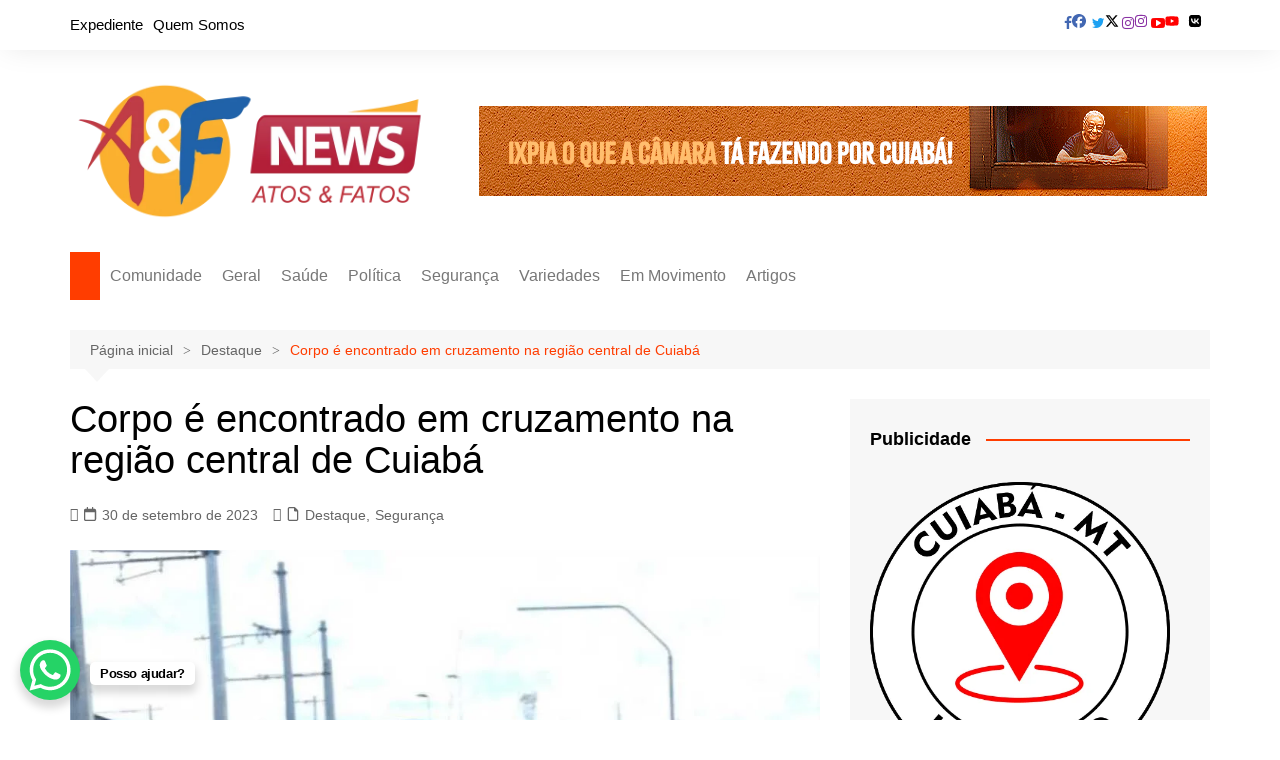

--- FILE ---
content_type: text/html; charset=UTF-8
request_url: https://aefnews.com.br/corpo-e-encontrado-em-cruzamento-na-regiao-central-de-cuiaba/
body_size: 31368
content:
<!doctype html><html lang="pt-BR"><head><script data-no-optimize="1">var litespeed_docref=sessionStorage.getItem("litespeed_docref");litespeed_docref&&(Object.defineProperty(document,"referrer",{get:function(){return litespeed_docref}}),sessionStorage.removeItem("litespeed_docref"));</script> <meta charset="UTF-8"><meta name="viewport" content="width=device-width, initial-scale=1"><link rel="profile" href="http://gmpg.org/xfn/11"><title>Corpo é encontrado em cruzamento na região central de Cuiabá &#8211; AeF News &#8211; De mãos dadas com o comunitário</title><meta name='robots' content='max-image-preview:large' /><link rel="alternate" type="application/rss+xml" title="Feed para AeF News - De mãos dadas com o comunitário &raquo;" href="https://aefnews.com.br/feed/" /><link rel="alternate" type="application/rss+xml" title="Feed de comentários para AeF News - De mãos dadas com o comunitário &raquo;" href="https://aefnews.com.br/comments/feed/" /><link rel="alternate" type="application/rss+xml" title="Feed de comentários para AeF News - De mãos dadas com o comunitário &raquo; Corpo é encontrado em cruzamento na região central de Cuiabá" href="https://aefnews.com.br/corpo-e-encontrado-em-cruzamento-na-regiao-central-de-cuiaba/feed/" /><link rel="alternate" title="oEmbed (JSON)" type="application/json+oembed" href="https://aefnews.com.br/wp-json/oembed/1.0/embed?url=https%3A%2F%2Faefnews.com.br%2Fcorpo-e-encontrado-em-cruzamento-na-regiao-central-de-cuiaba%2F" /><link rel="alternate" title="oEmbed (XML)" type="text/xml+oembed" href="https://aefnews.com.br/wp-json/oembed/1.0/embed?url=https%3A%2F%2Faefnews.com.br%2Fcorpo-e-encontrado-em-cruzamento-na-regiao-central-de-cuiaba%2F&#038;format=xml" /><style id='wp-img-auto-sizes-contain-inline-css' type='text/css'>img:is([sizes=auto i],[sizes^="auto," i]){contain-intrinsic-size:3000px 1500px}
/*# sourceURL=wp-img-auto-sizes-contain-inline-css */</style><style id="litespeed-ccss">ul{box-sizing:border-box}:root{--wp--preset--font-size--normal:16px;--wp--preset--font-size--huge:42px}.screen-reader-text{border:0;clip:rect(1px,1px,1px,1px);-webkit-clip-path:inset(50%);clip-path:inset(50%);height:1px;margin:-1px;overflow:hidden;padding:0;position:absolute;width:1px;word-wrap:normal!important}body{--wp--preset--color--black:#000;--wp--preset--color--cyan-bluish-gray:#abb8c3;--wp--preset--color--white:#fff;--wp--preset--color--pale-pink:#f78da7;--wp--preset--color--vivid-red:#cf2e2e;--wp--preset--color--luminous-vivid-orange:#ff6900;--wp--preset--color--luminous-vivid-amber:#fcb900;--wp--preset--color--light-green-cyan:#7bdcb5;--wp--preset--color--vivid-green-cyan:#00d084;--wp--preset--color--pale-cyan-blue:#8ed1fc;--wp--preset--color--vivid-cyan-blue:#0693e3;--wp--preset--color--vivid-purple:#9b51e0;--wp--preset--gradient--vivid-cyan-blue-to-vivid-purple:linear-gradient(135deg,rgba(6,147,227,1) 0%,#9b51e0 100%);--wp--preset--gradient--light-green-cyan-to-vivid-green-cyan:linear-gradient(135deg,#7adcb4 0%,#00d082 100%);--wp--preset--gradient--luminous-vivid-amber-to-luminous-vivid-orange:linear-gradient(135deg,rgba(252,185,0,1) 0%,rgba(255,105,0,1) 100%);--wp--preset--gradient--luminous-vivid-orange-to-vivid-red:linear-gradient(135deg,rgba(255,105,0,1) 0%,#cf2e2e 100%);--wp--preset--gradient--very-light-gray-to-cyan-bluish-gray:linear-gradient(135deg,#eee 0%,#a9b8c3 100%);--wp--preset--gradient--cool-to-warm-spectrum:linear-gradient(135deg,#4aeadc 0%,#9778d1 20%,#cf2aba 40%,#ee2c82 60%,#fb6962 80%,#fef84c 100%);--wp--preset--gradient--blush-light-purple:linear-gradient(135deg,#ffceec 0%,#9896f0 100%);--wp--preset--gradient--blush-bordeaux:linear-gradient(135deg,#fecda5 0%,#fe2d2d 50%,#6b003e 100%);--wp--preset--gradient--luminous-dusk:linear-gradient(135deg,#ffcb70 0%,#c751c0 50%,#4158d0 100%);--wp--preset--gradient--pale-ocean:linear-gradient(135deg,#fff5cb 0%,#b6e3d4 50%,#33a7b5 100%);--wp--preset--gradient--electric-grass:linear-gradient(135deg,#caf880 0%,#71ce7e 100%);--wp--preset--gradient--midnight:linear-gradient(135deg,#020381 0%,#2874fc 100%);--wp--preset--font-size--small:16px;--wp--preset--font-size--medium:28px;--wp--preset--font-size--large:32px;--wp--preset--font-size--x-large:42px;--wp--preset--font-size--larger:38px;--wp--preset--spacing--20:.44rem;--wp--preset--spacing--30:.67rem;--wp--preset--spacing--40:1rem;--wp--preset--spacing--50:1.5rem;--wp--preset--spacing--60:2.25rem;--wp--preset--spacing--70:3.38rem;--wp--preset--spacing--80:5.06rem;--wp--preset--shadow--natural:6px 6px 9px rgba(0,0,0,.2);--wp--preset--shadow--deep:12px 12px 50px rgba(0,0,0,.4);--wp--preset--shadow--sharp:6px 6px 0px rgba(0,0,0,.2);--wp--preset--shadow--outlined:6px 6px 0px -3px rgba(255,255,255,1),6px 6px rgba(0,0,0,1);--wp--preset--shadow--crisp:6px 6px 0px rgba(0,0,0,1)}.simplesocialbuttons.simplesocial-round-icon button span.simplesocialtxt{display:none}.fa{display:inline-block}.fa{font:14px/1 FontAwesome;font-size:inherit;text-rendering:auto;-webkit-font-smoothing:antialiased;-moz-osx-font-smoothing:grayscale}.fa-angle-up:before{content:"\f106"}.feather{font-family:feather!important;speak:none;font-style:normal;font-weight:400;font-variant:normal;text-transform:none;-webkit-font-smoothing:antialiased;-moz-osx-font-smoothing:grayscale}.icon-home:before{content:"\e87a"}.icon-search:before{content:"\e8bd"}*,:after,:before{-webkit-font-smoothing:antialiased;-moz-osx-font-smoothing:grayscale;-webkit-box-sizing:border-box;box-sizing:border-box;margin:0;padding:0}:root{font-size:16px}html{-webkit-text-size-adjust:100%;-ms-text-size-adjust:100%;-ms-overflow-style:scrollbar;font-family:sans-serif;font-size:100%;line-height:1.15}@-ms-viewport{width:device-width}body,html{-webkit-font-smoothing:antialiased;-moz-osx-font-smoothing:grayscale}body{-moz-word-wrap:break-word;-webkit-word-wrap:break-word;-ms-word-wrap:break-word;word-wrap:break-word;color:#010101;font-family:Muli,sans-serif;font-size:1rem;font-weight:400;letter-spacing:0;line-height:1.6;margin:0;padding:0;vertical-align:baseline}article,aside,figure,header,main,nav{display:block}ul{list-style:disc}ul{margin:0 0 20px 50px;padding:0}a{color:#010101;text-decoration:none}h1,h2{-webkit-font-smoothing:antialiased;-moz-osx-font-smoothing:grayscale;font-family:Roboto,sans-serif;font-weight:700;letter-spacing:0;line-height:1.2;margin-bottom:20px}h1{font-size:38px;line-height:1.1}h2{font-size:32px;line-height:1.2}form{display:block}input:-webkit-autofill{-webkit-box-shadow:inset 0 0 0 1000px #fff!important}input[type=search]{border:1px solid #eee;border-radius:0;-webkit-box-shadow:inset 1px 1px 3px #f6f6f6;box-shadow:inset 1px 1px 3px #f6f6f6;display:block;font-family:-apple-system,BlinkMacSystemFont,Noto Sans,"system-ui",Segoe UI,Roboto,Helvetica,Arial,sans-serif,Apple Color Emoji,Segoe UI Emoji,Segoe UI Symbol;font-size:15px;height:auto;margin:0;max-width:100%;padding:12px 15px;width:100%}button::-moz-focus-inner,input::-moz-focus-inner{border:0;padding:0}input::-webkit-input-placeholder{line-height:normal}input:-ms-input-placeholder{line-height:normal}input::-moz-placeholder{line-height:normal}input[type=search]::-webkit-search-cancel-button,input[type=search]::-webkit-search-decoration,input[type=search]::-webkit-search-results-button,input[type=search]::-webkit-search-results-decoration{display:none}button{-webkit-appearance:none;-moz-appearance:none;background-color:#ff3d00;border:none;border-radius:2px;color:#fff;display:inline-block;font-family:Muli,sans-serif;font-size:16px;font-weight:400;height:auto;line-height:1;opacity:1;padding:13px 30px;text-align:center;text-decoration:none}img{border-style:none;height:auto;max-width:100%;vertical-align:middle}figure{margin:0;padding:0;position:relative}i{font-style:italic}.row{display:-ms-flexbox;display:-webkit-box;display:flex;-ms-flex-wrap:wrap;flex-wrap:wrap;margin-left:-15px;margin-right:-15px}.cm-col-12,.cm-col-lg-4,.cm-col-lg-8,.cm-col-md-5,.cm-col-md-7{padding-left:15px;padding-right:15px;position:relative;width:100%}.cm-col-12{-webkit-box-flex:0;-ms-flex:0 0 100%;flex:0 0 100%;max-width:100%}@media (min-width:768px){.cm-col-md-5{-webkit-box-flex:0;-ms-flex:0 0 41.666667%;flex:0 0 41.666667%;max-width:41.666667%}.cm-col-md-7{-webkit-box-flex:0;-ms-flex:0 0 58.333333%;flex:0 0 58.333333%;max-width:58.333333%}}@media (min-width:992px){.cm-col-lg-4{-webkit-box-flex:0;-ms-flex:0 0 33.333333%;flex:0 0 33.333333%;max-width:33.333333%}.cm-col-lg-8{-webkit-box-flex:0;-ms-flex:0 0 66.666667%;flex:0 0 66.666667%;max-width:66.666667%}}.align-items-center{-ms-flex-align:center!important;-webkit-box-align:center!important;align-items:center!important}@-webkit-keyframes fadeInUp{0%{opacity:0;-webkit-transform:translate3d(0,100%,0);transform:translate3d(0,100%,0)}to{opacity:1;-webkit-transform:translateZ(0);transform:translateZ(0)}}@keyframes fadeInUp{0%{opacity:0;-webkit-transform:translate3d(0,100%,0);transform:translate3d(0,100%,0)}to{opacity:1;-webkit-transform:translateZ(0);transform:translateZ(0)}}.entry_cats{margin-bottom:10px}.cm-post-meta{margin-top:5px}ul.post_meta{list-style:none;margin:0}ul.post_meta li{display:inline-block;font-size:14px;margin-bottom:0;margin-right:15px}ul.post_meta li a{color:#666;display:inline-block;font-size:14px}ul.post_meta li a:before{font-family:feather;font-size:14px;margin-right:5px}ul.post_meta li.posted_date a:before{content:"\e83a"}ul.post_meta li.entry_cats{color:#666}ul.post_meta li.entry_cats:before{content:"\e90d";font-family:feather;font-size:14px;margin-right:5px}.primary-navigation{line-height:normal;position:relative;width:100%;z-index:9900}.primary-navigation ul{margin:0;padding:0;text-align:left}.primary-navigation li{display:block;line-height:normal;list-style:none;margin:0;padding:0;position:relative;vertical-align:middle}.primary-navigation li a{-webkit-box-sizing:border-box;box-sizing:border-box;color:#777;display:block;font-size:15px;padding:8px 15px}.primary-navigation li.home-btn a{padding-left:15px;padding-right:15px}.primary-navigation>ul>li{display:inline-block}.primary-navigation>ul>li>a{font-size:1rem;font-weight:400;padding:15px 10px}@media only screen and (max-width:768px){.primary-navigation{display:block;overflow:hidden}.primary-navigation ul{display:none;position:relative}}.cm-container{margin:0 auto;max-width:1170px;padding-left:15px;padding-right:15px;position:relative;width:100%}.page-wrapper{background:#fff;margin:0 auto;position:relative;z-index:2}.post_thumb{position:relative}.post_thumb figure{margin:0}.single-container{padding:30px 0}.single-container .content-entry{margin-top:0}.single-container .content-entry{margin-bottom:40px}body.single .content-entry article{margin:0}body.single .content-entry article .the_title{margin-bottom:10px}body.single .content-entry article .the_title h1{font-size:38px;margin-bottom:20px;margin-top:0}body.single .content-entry article.post-detail .cm-post-meta{margin-bottom:1.5em}body.single .content-entry article .post_thumb{margin-bottom:30px}.widget-title{margin-bottom:25px}.widget-title h2{margin-bottom:0;margin-top:0}.widget ul{list-style:none;margin:0;padding:0}.widget ul li{margin:0}.cm-search-form{-webkit-box-orient:horizontal;-webkit-box-direction:normal;-webkit-box-align:center;-ms-flex-align:center;align-items:center;display:-webkit-box;display:-ms-flexbox;display:flex;-ms-flex-direction:row;flex-direction:row;-ms-flex-wrap:wrap;flex-wrap:wrap;position:relative}.cm-search-form input[type=search]{padding-right:40px;width:100%}.cm-search-form .cm-submit-btn{color:#010101;font-size:16px;height:22px;line-height:22px;margin:0;padding:0;position:absolute;right:4px;top:auto;width:35px;z-index:1}.cm-search-form .cm-submit-btn{background-color:transparent;border:none;border-left:1px solid #eee}header.cm-header-style-one{background-position:50%;background-repeat:no-repeat;background-size:cover}header .widget{background:0 0;padding:0}header .widget img{padding:0}.top-header{background-color:#fff;box-shadow:0 2px 30px -5px rgba(0,0,0,.1);-webkit-box-shadow:0 2px 30px -5px rgba(0,0,0,.1);-moz-box-shadow:0 2px 30px -5px rgba(0,0,0,.1);-ms-box-shadow:0 2px 30px -5px rgba(0,0,0,.1);-o-box-shadow:0 2px 30px -5px rgba(0,0,0,.1);padding:10px 0}.top-header-left ul,.top-header-social-links ul{list-style:none;margin:0;padding:0}.top-header-left ul li{display:inline-block;margin-bottom:0;margin-right:10px}.top-header-left ul li:last-child{margin-right:0}.top-header-left ul li a{display:inline-block;font-size:15px;line-height:30px}.top-header-social-links ul{text-align:right}.logo-container{padding:30px 0}header .advertisement-area{-webkit-box-orient:horizontal;-webkit-box-direction:normal;-webkit-box-pack:end;-ms-flex-pack:end;display:-webkit-box;display:-ms-flexbox;display:flex;-ms-flex-direction:row;flex-direction:row;-ms-flex-wrap:wrap;flex-wrap:wrap;justify-content:flex-end;text-align:right}.primary-navigation ul li a{position:relative}.primary-navigation>ul>li.home-btn{background:#ff3d00}.header-search-container{display:none;position:relative}.header-search-container .search-form-entry{-webkit-animation:fadeInUp .3s 0s both;animation:fadeInUp .3s 0s both;background:#fff;border-top:3px solid #ff3d00;box-shadow:0 2px 6px rgba(0,0,0,.2);-webkit-box-shadow:0 2px 6px rgba(0,0,0,.2);-o-box-shadow:0 2px 6px rgba(0,0,0,.2);-ms-box-shadow:0 2px 6px rgba(0,0,0,.2);-moz-box-shadow:0 2px 6px rgba(0,0,0,.2);max-width:100%;overflow:auto;padding:20px;position:absolute;right:0;top:0;width:400px;z-index:1000}ul.social-icons li{display:inline-block;margin-bottom:0}ul.social-icons li a{display:inline-block;font-size:0;height:0;height:30px;line-height:30px;margin-right:0;text-align:center;width:30px}ul.social-icons li a[href*=".com"]:before{color:#010101;font-family:FontAwesome;font-size:14px}ul.social-icons li a[href*="facebook.com"]:before{color:#4267b2;content:"\f09a"}ul.social-icons li a[href*="twitter.com"]:before{color:#1da1f2;content:"\f099"}ul.social-icons li a[href*="instagram.com"]:before{color:#8a33a4;content:"\f16d"}ul.social-icons li a[href*="youtube.com"]:before{color:red;content:"\f16a"}.breadcrumb{background:rgba(0,0,0,.03);margin-top:30px;padding:7px 20px;position:relative}.breadcrumb ul{list-style:none;margin:0}.breadcrumb ul li{display:inline-block;margin:0}.breadcrumb ul li a,.breadcrumb ul li span{color:#666;display:inline-block;font-size:14px;letter-spacing:0;position:relative}.breadcrumb ul li a:after{content:"\f105";font-family:fontAwesome;padding:0 10px}.breadcrumb ul li:last-child{padding-right:0}.breadcrumb ul li:last-child a,.breadcrumb ul li:last-child span{color:#ff3d00}.breadcrumb ul li:last-child a:after{content:"";display:none}.breadcrumb:after{border-color:transparent transparent rgba(0,0,0,.03);border-style:solid;border-width:13px 12px;bottom:-26px;content:"";display:block;height:0;left:15px;position:absolute;-webkit-transform:rotate(-180deg);transform:rotate(-180deg);width:0;z-index:11}#toTop{background:#ff3d00;border:none;border-radius:2px;bottom:10px;color:#fff;display:none;font-size:16px;padding:12px 15px;position:fixed;right:10px;z-index:2}.sidebar-widget-area .widget{background-color:rgba(0,0,0,.03);margin-bottom:30px;overflow:hidden;padding:30px 20px}.sidebar-widget-area .widget .widget-title h2{display:inline-block;font-size:18px;font-weight:700;overflow:hidden;position:relative;width:100%}.sidebar-widget-area .widget .widget-title h2:after{background-color:#ff3d00;content:"";height:2px;margin-left:15px;position:absolute;top:50%;width:100%}.the_content a{color:#0061ff;text-decoration:underline}.screen-reader-text{clip:rect(1px,1px,1px,1px);word-wrap:normal!important;border:0;-webkit-clip-path:inset(50%);clip-path:inset(50%);height:1px;margin:-1px;overflow:hidden;padding:0;position:absolute!important;width:1px}.hentry{margin:0 0 1.5em}.content-entry{margin:1.5em 0 0}.custom-logo-link{display:inline-block}@media (max-width:1024px){.logo-container{padding:20px 0}}@media (max-width:992px){.cm-container{max-width:90%}header .advertisement-area{display:none}.logo-container{padding:15px 0}.primary-navigation ul li a{font-size:15px}.primary-navigation>ul>li:first-child{padding-left:0;padding-right:0}.header-search-container form{left:0;right:auto;width:100%}body.right-sidebar .sidebar-widget-area{margin-top:30px}.cm-order-1-mobile-tablet{-webkit-box-ordinal-group:2;-ms-flex-order:1;order:1}.cm-order-2-mobile-tablet{-webkit-box-ordinal-group:3;-ms-flex-order:2;order:2}}@media (max-width:991px){.header-search-container .search-form-entry{left:0;right:auto;width:100%}}@media (max-width:768px){h1{font-size:28px}h2{font-size:26px}.single-container{padding:30px 0}.cm-container{max-width:90%}.top-header-social-links ul{margin-left:-10px;margin-top:5px;text-align:left}body.cm-mobile-content-sidebar .sidebar-widget-area{margin-top:30px}}@media (max-width:576px){.cm-container{max-width:96%}.single-container .content-entry{margin-bottom:30px}body.single .content-entry article .post_thumb{margin-bottom:20px}#comments form input{margin-bottom:0}.breadcrumb{margin-bottom:0}.sidebar-widget-area .widget{margin-bottom:20px;padding:20px}.sidebar-widget-area .widget .widget-title{margin-bottom:20px}body.single .content-entry article .the_title h1{font-size:28px}}.mks_ads_widget ul.custom li,.mks_adswidget_ul.custom li{display:inline-block;margin-right:3px;margin-bottom:0}.mks_ads_widget ul li a{padding:0;margin:0}.mks_adswidget_ul li img{width:auto;height:100%;object-fit:cover;-o-object-fit:cover;font-family:'object-fit: cover;'}button,.primary-navigation>ul>li.home-btn,#toTop,.sidebar-widget-area .widget .widget-title h2:after{background-color:#ff3d00}.breadcrumb ul li:last-child span{color:#ff3d00}.header-search-container .search-form-entry{border-color:#ff3d00}body{font-family:Arial,sans-serif;font-weight:inherit}h1,h2{font-family:Arial,sans-serif;font-weight:inherit}.the_content a{color:#1166f9}#simple-chat-button--container{position:fixed;bottom:20px;left:20px;z-index:999999999}#simple-chat-button--button{display:block;position:relative;text-decoration:none;width:60px;height:60px;border-radius:50%;-webkit-transform:scale(1);transform:scale(1);box-shadow:0 6px 8px 2px rgba(0,0,0,.15)}#simple-chat-button--text{display:block;position:absolute;width:max-content;background-color:#fff;bottom:15px;left:70px;border-radius:5px;padding:5px 10px;color:#000;font-size:13px;font-weight:700;letter-spacing:-.03em;word-break:keep-all;line-height:1em;text-overflow:ellipsis;vertical-align:middle;box-shadow:0 6px 8px 2px rgba(0,0,0,.15)}#simple-chat-button--button:before{content:"";position:absolute;top:0;bottom:0;left:0;right:0;border-radius:50%;-webkit-animation:scb-shockwave-animation 2s 5.3s ease-out infinite;animation:scb-shockwave-animation 2s 5.3s ease-out infinite;z-index:-1}@media only screen and (max-width:1024px){#simple-chat-button--container{bottom:20px}}@media only screen and (max-width:768px){#simple-chat-button--container{bottom:20px}}@-webkit-keyframes scb-shockwave-animation{0%{-webkit-transform:scale(1);transform:scale(1);box-shadow:0 0 2px rgba(0,100,0,.5),inset 0 0 1px rgba(0,100,0,.5)}95%{box-shadow:0 0 50px transparent,inset 0 0 30px transparent}100%{-webkit-transform:scale(1.2);transform:scale(1.2)}}@keyframes scb-shockwave-animation{0%{-webkit-transform:scale(1);transform:scale(1);box-shadow:0 0 2px rgba(0,100,0,.5),inset 0 0 1px rgba(0,100,0,.5)}95%{box-shadow:0 0 50px transparent,inset 0 0 30px transparent}100%{-webkit-transform:scale(1.2);transform:scale(1.2)}}</style><link rel="preload" data-asynced="1" data-optimized="2" as="style" onload="this.onload=null;this.rel='stylesheet'" href="https://aefnews.com.br/wp-content/litespeed/css/951c91e42ec3a04dacac4162b8d63bb8.css?ver=b1f06" /><script data-optimized="1" type="litespeed/javascript" data-src="https://aefnews.com.br/wp-content/plugins/litespeed-cache/assets/js/css_async.min.js"></script> <style id='global-styles-inline-css' type='text/css'>:root{--wp--preset--aspect-ratio--square: 1;--wp--preset--aspect-ratio--4-3: 4/3;--wp--preset--aspect-ratio--3-4: 3/4;--wp--preset--aspect-ratio--3-2: 3/2;--wp--preset--aspect-ratio--2-3: 2/3;--wp--preset--aspect-ratio--16-9: 16/9;--wp--preset--aspect-ratio--9-16: 9/16;--wp--preset--color--black: #000000;--wp--preset--color--cyan-bluish-gray: #abb8c3;--wp--preset--color--white: #ffffff;--wp--preset--color--pale-pink: #f78da7;--wp--preset--color--vivid-red: #cf2e2e;--wp--preset--color--luminous-vivid-orange: #ff6900;--wp--preset--color--luminous-vivid-amber: #fcb900;--wp--preset--color--light-green-cyan: #7bdcb5;--wp--preset--color--vivid-green-cyan: #00d084;--wp--preset--color--pale-cyan-blue: #8ed1fc;--wp--preset--color--vivid-cyan-blue: #0693e3;--wp--preset--color--vivid-purple: #9b51e0;--wp--preset--gradient--vivid-cyan-blue-to-vivid-purple: linear-gradient(135deg,rgb(6,147,227) 0%,rgb(155,81,224) 100%);--wp--preset--gradient--light-green-cyan-to-vivid-green-cyan: linear-gradient(135deg,rgb(122,220,180) 0%,rgb(0,208,130) 100%);--wp--preset--gradient--luminous-vivid-amber-to-luminous-vivid-orange: linear-gradient(135deg,rgb(252,185,0) 0%,rgb(255,105,0) 100%);--wp--preset--gradient--luminous-vivid-orange-to-vivid-red: linear-gradient(135deg,rgb(255,105,0) 0%,rgb(207,46,46) 100%);--wp--preset--gradient--very-light-gray-to-cyan-bluish-gray: linear-gradient(135deg,rgb(238,238,238) 0%,rgb(169,184,195) 100%);--wp--preset--gradient--cool-to-warm-spectrum: linear-gradient(135deg,rgb(74,234,220) 0%,rgb(151,120,209) 20%,rgb(207,42,186) 40%,rgb(238,44,130) 60%,rgb(251,105,98) 80%,rgb(254,248,76) 100%);--wp--preset--gradient--blush-light-purple: linear-gradient(135deg,rgb(255,206,236) 0%,rgb(152,150,240) 100%);--wp--preset--gradient--blush-bordeaux: linear-gradient(135deg,rgb(254,205,165) 0%,rgb(254,45,45) 50%,rgb(107,0,62) 100%);--wp--preset--gradient--luminous-dusk: linear-gradient(135deg,rgb(255,203,112) 0%,rgb(199,81,192) 50%,rgb(65,88,208) 100%);--wp--preset--gradient--pale-ocean: linear-gradient(135deg,rgb(255,245,203) 0%,rgb(182,227,212) 50%,rgb(51,167,181) 100%);--wp--preset--gradient--electric-grass: linear-gradient(135deg,rgb(202,248,128) 0%,rgb(113,206,126) 100%);--wp--preset--gradient--midnight: linear-gradient(135deg,rgb(2,3,129) 0%,rgb(40,116,252) 100%);--wp--preset--font-size--small: 16px;--wp--preset--font-size--medium: 28px;--wp--preset--font-size--large: 32px;--wp--preset--font-size--x-large: 42px;--wp--preset--font-size--larger: 38px;--wp--preset--spacing--20: 0.44rem;--wp--preset--spacing--30: 0.67rem;--wp--preset--spacing--40: 1rem;--wp--preset--spacing--50: 1.5rem;--wp--preset--spacing--60: 2.25rem;--wp--preset--spacing--70: 3.38rem;--wp--preset--spacing--80: 5.06rem;--wp--preset--shadow--natural: 6px 6px 9px rgba(0, 0, 0, 0.2);--wp--preset--shadow--deep: 12px 12px 50px rgba(0, 0, 0, 0.4);--wp--preset--shadow--sharp: 6px 6px 0px rgba(0, 0, 0, 0.2);--wp--preset--shadow--outlined: 6px 6px 0px -3px rgb(255, 255, 255), 6px 6px rgb(0, 0, 0);--wp--preset--shadow--crisp: 6px 6px 0px rgb(0, 0, 0);}:where(.is-layout-flex){gap: 0.5em;}:where(.is-layout-grid){gap: 0.5em;}body .is-layout-flex{display: flex;}.is-layout-flex{flex-wrap: wrap;align-items: center;}.is-layout-flex > :is(*, div){margin: 0;}body .is-layout-grid{display: grid;}.is-layout-grid > :is(*, div){margin: 0;}:where(.wp-block-columns.is-layout-flex){gap: 2em;}:where(.wp-block-columns.is-layout-grid){gap: 2em;}:where(.wp-block-post-template.is-layout-flex){gap: 1.25em;}:where(.wp-block-post-template.is-layout-grid){gap: 1.25em;}.has-black-color{color: var(--wp--preset--color--black) !important;}.has-cyan-bluish-gray-color{color: var(--wp--preset--color--cyan-bluish-gray) !important;}.has-white-color{color: var(--wp--preset--color--white) !important;}.has-pale-pink-color{color: var(--wp--preset--color--pale-pink) !important;}.has-vivid-red-color{color: var(--wp--preset--color--vivid-red) !important;}.has-luminous-vivid-orange-color{color: var(--wp--preset--color--luminous-vivid-orange) !important;}.has-luminous-vivid-amber-color{color: var(--wp--preset--color--luminous-vivid-amber) !important;}.has-light-green-cyan-color{color: var(--wp--preset--color--light-green-cyan) !important;}.has-vivid-green-cyan-color{color: var(--wp--preset--color--vivid-green-cyan) !important;}.has-pale-cyan-blue-color{color: var(--wp--preset--color--pale-cyan-blue) !important;}.has-vivid-cyan-blue-color{color: var(--wp--preset--color--vivid-cyan-blue) !important;}.has-vivid-purple-color{color: var(--wp--preset--color--vivid-purple) !important;}.has-black-background-color{background-color: var(--wp--preset--color--black) !important;}.has-cyan-bluish-gray-background-color{background-color: var(--wp--preset--color--cyan-bluish-gray) !important;}.has-white-background-color{background-color: var(--wp--preset--color--white) !important;}.has-pale-pink-background-color{background-color: var(--wp--preset--color--pale-pink) !important;}.has-vivid-red-background-color{background-color: var(--wp--preset--color--vivid-red) !important;}.has-luminous-vivid-orange-background-color{background-color: var(--wp--preset--color--luminous-vivid-orange) !important;}.has-luminous-vivid-amber-background-color{background-color: var(--wp--preset--color--luminous-vivid-amber) !important;}.has-light-green-cyan-background-color{background-color: var(--wp--preset--color--light-green-cyan) !important;}.has-vivid-green-cyan-background-color{background-color: var(--wp--preset--color--vivid-green-cyan) !important;}.has-pale-cyan-blue-background-color{background-color: var(--wp--preset--color--pale-cyan-blue) !important;}.has-vivid-cyan-blue-background-color{background-color: var(--wp--preset--color--vivid-cyan-blue) !important;}.has-vivid-purple-background-color{background-color: var(--wp--preset--color--vivid-purple) !important;}.has-black-border-color{border-color: var(--wp--preset--color--black) !important;}.has-cyan-bluish-gray-border-color{border-color: var(--wp--preset--color--cyan-bluish-gray) !important;}.has-white-border-color{border-color: var(--wp--preset--color--white) !important;}.has-pale-pink-border-color{border-color: var(--wp--preset--color--pale-pink) !important;}.has-vivid-red-border-color{border-color: var(--wp--preset--color--vivid-red) !important;}.has-luminous-vivid-orange-border-color{border-color: var(--wp--preset--color--luminous-vivid-orange) !important;}.has-luminous-vivid-amber-border-color{border-color: var(--wp--preset--color--luminous-vivid-amber) !important;}.has-light-green-cyan-border-color{border-color: var(--wp--preset--color--light-green-cyan) !important;}.has-vivid-green-cyan-border-color{border-color: var(--wp--preset--color--vivid-green-cyan) !important;}.has-pale-cyan-blue-border-color{border-color: var(--wp--preset--color--pale-cyan-blue) !important;}.has-vivid-cyan-blue-border-color{border-color: var(--wp--preset--color--vivid-cyan-blue) !important;}.has-vivid-purple-border-color{border-color: var(--wp--preset--color--vivid-purple) !important;}.has-vivid-cyan-blue-to-vivid-purple-gradient-background{background: var(--wp--preset--gradient--vivid-cyan-blue-to-vivid-purple) !important;}.has-light-green-cyan-to-vivid-green-cyan-gradient-background{background: var(--wp--preset--gradient--light-green-cyan-to-vivid-green-cyan) !important;}.has-luminous-vivid-amber-to-luminous-vivid-orange-gradient-background{background: var(--wp--preset--gradient--luminous-vivid-amber-to-luminous-vivid-orange) !important;}.has-luminous-vivid-orange-to-vivid-red-gradient-background{background: var(--wp--preset--gradient--luminous-vivid-orange-to-vivid-red) !important;}.has-very-light-gray-to-cyan-bluish-gray-gradient-background{background: var(--wp--preset--gradient--very-light-gray-to-cyan-bluish-gray) !important;}.has-cool-to-warm-spectrum-gradient-background{background: var(--wp--preset--gradient--cool-to-warm-spectrum) !important;}.has-blush-light-purple-gradient-background{background: var(--wp--preset--gradient--blush-light-purple) !important;}.has-blush-bordeaux-gradient-background{background: var(--wp--preset--gradient--blush-bordeaux) !important;}.has-luminous-dusk-gradient-background{background: var(--wp--preset--gradient--luminous-dusk) !important;}.has-pale-ocean-gradient-background{background: var(--wp--preset--gradient--pale-ocean) !important;}.has-electric-grass-gradient-background{background: var(--wp--preset--gradient--electric-grass) !important;}.has-midnight-gradient-background{background: var(--wp--preset--gradient--midnight) !important;}.has-small-font-size{font-size: var(--wp--preset--font-size--small) !important;}.has-medium-font-size{font-size: var(--wp--preset--font-size--medium) !important;}.has-large-font-size{font-size: var(--wp--preset--font-size--large) !important;}.has-x-large-font-size{font-size: var(--wp--preset--font-size--x-large) !important;}
/*# sourceURL=global-styles-inline-css */</style><style id='classic-theme-styles-inline-css' type='text/css'>/*! This file is auto-generated */
.wp-block-button__link{color:#fff;background-color:#32373c;border-radius:9999px;box-shadow:none;text-decoration:none;padding:calc(.667em + 2px) calc(1.333em + 2px);font-size:1.125em}.wp-block-file__button{background:#32373c;color:#fff;text-decoration:none}
/*# sourceURL=/wp-includes/css/classic-themes.min.css */</style><style id='__EPYT__style-inline-css' type='text/css'>.epyt-gallery-thumb {
                        width: 33.333%;
                }
                
/*# sourceURL=__EPYT__style-inline-css */</style> <script type="litespeed/javascript" data-src="https://aefnews.com.br/wp-includes/js/jquery/jquery.min.js" id="jquery-core-js"></script> <script id="Rich_Web_Video_Slider-js-extra" type="litespeed/javascript">var object={"ajaxurl":"https://aefnews.com.br/wp-admin/admin-ajax.php"}</script> <script id="__ytprefs__-js-extra" type="litespeed/javascript">var _EPYT_={"ajaxurl":"https://aefnews.com.br/wp-admin/admin-ajax.php","security":"9ee48515c6","gallery_scrolloffset":"20","eppathtoscripts":"https://aefnews.com.br/wp-content/plugins/youtube-embed-plus/scripts/","eppath":"https://aefnews.com.br/wp-content/plugins/youtube-embed-plus/","epresponsiveselector":"[\"iframe.__youtube_prefs_widget__\"]","epdovol":"1","version":"14.2.4","evselector":"iframe.__youtube_prefs__[src], iframe[src*=\"youtube.com/embed/\"], iframe[src*=\"youtube-nocookie.com/embed/\"]","ajax_compat":"","maxres_facade":"eager","ytapi_load":"light","pause_others":"","stopMobileBuffer":"1","facade_mode":"","not_live_on_channel":""}</script> <link rel="https://api.w.org/" href="https://aefnews.com.br/wp-json/" /><link rel="alternate" title="JSON" type="application/json" href="https://aefnews.com.br/wp-json/wp/v2/posts/8754" /><link rel="EditURI" type="application/rsd+xml" title="RSD" href="https://aefnews.com.br/xmlrpc.php?rsd" /><meta name="generator" content="WordPress 6.9" /><link rel="canonical" href="https://aefnews.com.br/corpo-e-encontrado-em-cruzamento-na-regiao-central-de-cuiaba/" /><link rel='shortlink' href='https://aefnews.com.br/?p=8754' /><style media="screen">.simplesocialbuttons.simplesocialbuttons_inline .ssb-fb-like, .simplesocialbuttons.simplesocialbuttons_inline amp-facebook-like {
	  margin: ;
	}
		 /*inline margin*/
	
	
	
	
	
		.simplesocialbuttons.simplesocialbuttons_inline.simplesocial-round-icon button{
	  margin: ;
	}

	
			 /*margin-digbar*/</style><meta property="og:title" content="Corpo é encontrado em cruzamento na região central de Cuiabá - AeF News - De mãos dadas com o comunitário" /><meta property="og:type" content="article" /><meta property="og:description" content="Uma pessoa ainda n&atilde;o identificada foi encontrada morta na manh&atilde; deste s&aacute;bado (30) no Centro de Cuiab&aacute;. A Pol&iacute;cia Militar foi acionada por volta das 5h10 ap&oacute;s uma testemunha encontrar a v&iacute;tima ca&iacute;da na Rua Comandante Costa, cruzamento com a Rua Volunt&aacute;rios da P&aacute;tria. Os pol&iacute;ciais encontraram a v&iacute;tima ca&iacute;da de bru&ccedil;os e aparentando j&aacute; n&atilde;o ter sinais vitais. Uma&hellip;" /><meta property="og:url" content="https://aefnews.com.br/corpo-e-encontrado-em-cruzamento-na-regiao-central-de-cuiaba/" /><meta property="og:site_name" content="AeF News - De mãos dadas com o comunitário" /><meta property="og:image" content="https://aefnews.com.br/wp-content/uploads/2023/09/dhhhp.jpg" /><meta name="twitter:card" content="summary_large_image" /><meta name="twitter:description" content="Uma pessoa ainda n&atilde;o identificada foi encontrada morta na manh&atilde; deste s&aacute;bado (30) no Centro de Cuiab&aacute;. A Pol&iacute;cia Militar foi acionada por volta das 5h10 ap&oacute;s uma testemunha encontrar a v&iacute;tima ca&iacute;da na Rua Comandante Costa, cruzamento com a Rua Volunt&aacute;rios da P&aacute;tria. Os pol&iacute;ciais encontraram a v&iacute;tima ca&iacute;da de bru&ccedil;os e aparentando j&aacute; n&atilde;o ter sinais vitais. Uma&hellip;" /><meta name="twitter:title" content="Corpo é encontrado em cruzamento na região central de Cuiabá - AeF News - De mãos dadas com o comunitário" /><meta property="twitter:image" content="https://aefnews.com.br/wp-content/uploads/2023/09/dhhhp.jpg" /><link rel="pingback" href="https://aefnews.com.br/xmlrpc.php"><style>a:focus{outline:none !important;}a:hover{text-decoration:none !important;}button,input[type="button"],input[type="reset"],input[type="submit"],.primary-navigation > ul > li.home-btn,.cm_header_lay_three .primary-navigation > ul > li.home-btn,.news_ticker_wrap .ticker_head,#toTop,.section-title h2::after,.sidebar-widget-area .widget .widget-title h2::after,.footer-widget-container .widget .widget-title h2::after,#comments div#respond h3#reply-title::after,#comments h2.comments-title:after,.post_tags a,.owl-carousel .owl-nav button.owl-prev,.owl-carousel .owl-nav button.owl-next,.cm_author_widget .author-detail-link a,.error_foot form input[type="submit"],.widget_search form input[type="submit"],.header-search-container input[type="submit"],.trending_widget_carousel .owl-dots button.owl-dot,.pagination .page-numbers.current,.post-navigation .nav-links .nav-previous a,.post-navigation .nav-links .nav-next a,#comments form input[type="submit"],footer .widget.widget_search form input[type="submit"]:hover,.widget_product_search .woocommerce-product-search button[type="submit"],.woocommerce ul.products li.product .button,.woocommerce .woocommerce-pagination ul.page-numbers li span.current,.woocommerce .product div.summary .cart button.single_add_to_cart_button,.woocommerce .product div.woocommerce-tabs div.panel #reviews #review_form_wrapper .comment-form p.form-submit .submit,.woocommerce .product section.related > h2::after,.woocommerce .cart .button:hover,.woocommerce .cart .button:focus,.woocommerce .cart input.button:hover,.woocommerce .cart input.button:focus,.woocommerce #respond input#submit:hover,.woocommerce #respond input#submit:focus,.woocommerce button.button:hover,.woocommerce button.button:focus,.woocommerce input.button:hover,.woocommerce input.button:focus,.woocommerce #respond input#submit.alt:hover,.woocommerce a.button.alt:hover,.woocommerce button.button.alt:hover,.woocommerce input.button.alt:hover,.woocommerce a.remove:hover,.woocommerce-account .woocommerce-MyAccount-navigation ul li.is-active a,.woocommerce a.button:hover,.woocommerce a.button:focus,.widget_product_tag_cloud .tagcloud a:hover,.widget_product_tag_cloud .tagcloud a:focus,.woocommerce .widget_price_filter .price_slider_wrapper .ui-slider .ui-slider-handle,.error_page_top_portion,.primary-navigation ul li a span.menu-item-description{background-color:#FF3D00}a:hover,.post_title h2 a:hover,.post_title h2 a:focus,.post_meta li a:hover,.post_meta li a:focus,ul.social-icons li a[href*=".com"]:hover::before,.ticker_carousel .owl-nav button.owl-prev i,.ticker_carousel .owl-nav button.owl-next i,.news_ticker_wrap .ticker_items .item a:hover,.news_ticker_wrap .ticker_items .item a:focus,.cm_banner .post_title h2 a:hover,.cm_banner .post_meta li a:hover,.cm_middle_post_widget_one .post_title h2 a:hover,.cm_middle_post_widget_one .post_meta li a:hover,.cm_middle_post_widget_three .post_thumb .post-holder a:hover,.cm_middle_post_widget_three .post_thumb .post-holder a:focus,.cm_middle_post_widget_six .middle_widget_six_carousel .item .card .card_content a:hover,.cm_middle_post_widget_six .middle_widget_six_carousel .item .card .card_content a:focus,.cm_post_widget_twelve .card .post-holder a:hover,.cm_post_widget_twelve .card .post-holder a:focus,.cm_post_widget_seven .card .card_content a:hover,.cm_post_widget_seven .card .card_content a:focus,.copyright_section a:hover,.footer_nav ul li a:hover,.breadcrumb ul li:last-child span,.pagination .page-numbers:hover,#comments ol.comment-list li article footer.comment-meta .comment-metadata span.edit-link a:hover,#comments ol.comment-list li article .reply a:hover,.social-share ul li a:hover,ul.social-icons li a:hover,ul.social-icons li a:focus,.woocommerce ul.products li.product a:hover,.woocommerce ul.products li.product .price,.woocommerce .woocommerce-pagination ul.page-numbers li a.page-numbers:hover,.woocommerce div.product p.price,.woocommerce div.product span.price,.video_section .video_details .post_title h2 a:hover,.primary-navigation.dark li a:hover,footer .footer_inner a:hover,.footer-widget-container ul.post_meta li:hover span,.footer-widget-container ul.post_meta li:hover a,ul.post_meta li a:hover,.cm-post-widget-two .big-card .post-holder .post_title h2 a:hover,.cm-post-widget-two .big-card .post_meta li a:hover,.copyright_section .copyrights a,.breadcrumb ul li a:hover,.breadcrumb ul li a:hover span{color:#FF3D00}.ticker_carousel .owl-nav button.owl-prev,.ticker_carousel .owl-nav button.owl-next,.error_foot form input[type="submit"],.widget_search form input[type="submit"],.pagination .page-numbers:hover,#comments form input[type="submit"],.social-share ul li a:hover,.header-search-container .search-form-entry,.widget_product_search .woocommerce-product-search button[type="submit"],.woocommerce .woocommerce-pagination ul.page-numbers li span.current,.woocommerce .woocommerce-pagination ul.page-numbers li a.page-numbers:hover,.woocommerce a.remove:hover,.ticker_carousel .owl-nav button.owl-prev:hover,.ticker_carousel .owl-nav button.owl-next:hover,footer .widget.widget_search form input[type="submit"]:hover,.trending_widget_carousel .owl-dots button.owl-dot,.the_content blockquote,.widget_tag_cloud .tagcloud a:hover{border-color:#FF3D00}.ticker_carousel.owl-carousel .owl-nav button:hover svg{color:#FF3D00;fill:#FF3D00;}header .mask{background-color:rgba(0,0,0,0.2);}.site-description{color:#000000;}body{font-family:Arial,sans-serif;font-weight:inherit;}h1,h2,h3,h4,h5,h6,.site-title{font-family:Arial,sans-serif;font-weight:inherit;}.entry_cats ul.post-categories li a{background-color:#FF3D00;color:#fff;}.entry_cats ul.post-categories li a:hover,.cm_middle_post_widget_six .middle_widget_six_carousel .item .card .card_content .entry_cats ul.post-categories li a:hover{background-color:#010101;color:#fff;}.the_content a{color:#1166f9;}.the_content a:hover{color:#010101;}.post-display-grid .card_content .cm-post-excerpt{margin-top:15px;}</style><style type="text/css">.site-title,
				.site-description {
					position: absolute;
					clip: rect(1px, 1px, 1px, 1px);
				}</style><link rel="icon" href="https://aefnews.com.br/wp-content/uploads/2023/05/cropped-AeF-News-favicon-32x32.png" sizes="32x32" /><link rel="icon" href="https://aefnews.com.br/wp-content/uploads/2023/05/cropped-AeF-News-favicon-192x192.png" sizes="192x192" /><link rel="apple-touch-icon" href="https://aefnews.com.br/wp-content/uploads/2023/05/cropped-AeF-News-favicon-180x180.png" /><meta name="msapplication-TileImage" content="https://aefnews.com.br/wp-content/uploads/2023/05/cropped-AeF-News-favicon-270x270.png" /></head><body class="wp-singular post-template-default single single-post postid-8754 single-format-standard wp-custom-logo wp-embed-responsive wp-theme-cream-magazine metaslider-plugin cm-mobile-content-sidebar right-sidebar">
<a class="skip-link screen-reader-text" href="#content">Ir para o conteúdo</a><div class="page-wrapper"><header class="general-header cm-header-style-one"><div class="top-header"><div class="cm-container"><div class="row"><div class="cm-col-lg-8 cm-col-md-7 cm-col-12"><div class="top-header-left"><ul id="menu-topo" class="menu"><li id="menu-item-1200" class="menu-item menu-item-type-post_type menu-item-object-page menu-item-1200"><a href="https://aefnews.com.br/expediente/">Expediente</a></li><li id="menu-item-1209" class="menu-item menu-item-type-post_type menu-item-object-page menu-item-1209"><a href="https://aefnews.com.br/quem-somos/">Quem Somos</a></li></ul></div></div><div class="cm-col-lg-4 cm-col-md-5 cm-col-12"><div class="top-header-social-links"><ul class="social-icons"><li>
<a
href="https://facebook.com/aefnews"
target="_blank"
><svg xmlns="http://www.w3.org/2000/svg" viewBox="0 0 512 512"><path d="M512 256C512 114.6 397.4 0 256 0S0 114.6 0 256C0 376 82.7 476.8 194.2 504.5V334.2H141.4V256h52.8V222.3c0-87.1 39.4-127.5 125-127.5c16.2 0 44.2 3.2 55.7 6.4V172c-6-.6-16.5-1-29.6-1c-42 0-58.2 15.9-58.2 57.2V256h83.6l-14.4 78.2H287V510.1C413.8 494.8 512 386.9 512 256h0z"/></svg>Facebook</a></li><li>
<a
href="https://twitter.com/aefnewsmt"
target="_blank"
><svg xmlns="http://www.w3.org/2000/svg" viewBox="0 0 512 512"><path d="M389.2 48h70.6L305.6 224.2 487 464H345L233.7 318.6 106.5 464H35.8L200.7 275.5 26.8 48H172.4L272.9 180.9 389.2 48zM364.4 421.8h39.1L151.1 88h-42L364.4 421.8z"/></svg>Twitter</a></li><li>
<a
href="https://instagram.com/aefnews"
target="_blank"
><svg xmlns="http://www.w3.org/2000/svg" viewBox="0 0 448 512"><path d="M224.1 141c-63.6 0-114.9 51.3-114.9 114.9s51.3 114.9 114.9 114.9S339 319.5 339 255.9 287.7 141 224.1 141zm0 189.6c-41.1 0-74.7-33.5-74.7-74.7s33.5-74.7 74.7-74.7 74.7 33.5 74.7 74.7-33.6 74.7-74.7 74.7zm146.4-194.3c0 14.9-12 26.8-26.8 26.8-14.9 0-26.8-12-26.8-26.8s12-26.8 26.8-26.8 26.8 12 26.8 26.8zm76.1 27.2c-1.7-35.9-9.9-67.7-36.2-93.9-26.2-26.2-58-34.4-93.9-36.2-37-2.1-147.9-2.1-184.9 0-35.8 1.7-67.6 9.9-93.9 36.1s-34.4 58-36.2 93.9c-2.1 37-2.1 147.9 0 184.9 1.7 35.9 9.9 67.7 36.2 93.9s58 34.4 93.9 36.2c37 2.1 147.9 2.1 184.9 0 35.9-1.7 67.7-9.9 93.9-36.2 26.2-26.2 34.4-58 36.2-93.9 2.1-37 2.1-147.8 0-184.8zM398.8 388c-7.8 19.6-22.9 34.7-42.6 42.6-29.5 11.7-99.5 9-132.1 9s-102.7 2.6-132.1-9c-19.6-7.8-34.7-22.9-42.6-42.6-11.7-29.5-9-99.5-9-132.1s-2.6-102.7 9-132.1c7.8-19.6 22.9-34.7 42.6-42.6 29.5-11.7 99.5-9 132.1-9s102.7-2.6 132.1 9c19.6 7.8 34.7 22.9 42.6 42.6 11.7 29.5 9 99.5 9 132.1s2.7 102.7-9 132.1z"/></svg>Instagram</a></li><li>
<a
href="https://youtube.com/@aefnews"
target="_blank"
><svg xmlns="http://www.w3.org/2000/svg" viewBox="0 0 576 512"><path d="M549.7 124.1c-6.3-23.7-24.8-42.3-48.3-48.6C458.8 64 288 64 288 64S117.2 64 74.6 75.5c-23.5 6.3-42 24.9-48.3 48.6-11.4 42.9-11.4 132.3-11.4 132.3s0 89.4 11.4 132.3c6.3 23.7 24.8 41.5 48.3 47.8C117.2 448 288 448 288 448s170.8 0 213.4-11.5c23.5-6.3 42-24.2 48.3-47.8 11.4-42.9 11.4-132.3 11.4-132.3s0-89.4-11.4-132.3zm-317.5 213.5V175.2l142.7 81.2-142.7 81.2z"/></svg>YouTube</a></li><li>
<a
href="https://chat.whatsapp.com/FHE9NEQp1xY3otGVtmsdCZ"
target="_blank"
><svg xmlns="http://www.w3.org/2000/svg" viewBox="0 0 448 512"><path d="M31.5 63.5C0 95 0 145.7 0 247V265C0 366.3 0 417 31.5 448.5C63 480 113.7 480 215 480H233C334.3 480 385 480 416.5 448.5C448 417 448 366.3 448 265V247C448 145.7 448 95 416.5 63.5C385 32 334.3 32 233 32H215C113.7 32 63 32 31.5 63.5zM75.6 168.3H126.7C128.4 253.8 166.1 290 196 297.4V168.3H244.2V242C273.7 238.8 304.6 205.2 315.1 168.3H363.3C359.3 187.4 351.5 205.6 340.2 221.6C328.9 237.6 314.5 251.1 297.7 261.2C316.4 270.5 332.9 283.6 346.1 299.8C359.4 315.9 369 334.6 374.5 354.7H321.4C316.6 337.3 306.6 321.6 292.9 309.8C279.1 297.9 262.2 290.4 244.2 288.1V354.7H238.4C136.3 354.7 78 284.7 75.6 168.3z"/></svg>VK</a></li></ul></div></div></div></div></div><div class="cm-container"><div class="logo-container"><div class="row align-items-center"><div class="cm-col-lg-4 cm-col-12"><div class="logo">
<a href="https://aefnews.com.br/" class="custom-logo-link" rel="home"><img data-lazyloaded="1" src="[data-uri]" width="758" height="298" data-src="https://aefnews.com.br/wp-content/uploads/2023/05/aef-news-revista-atos-e-fatos.png.webp" class="custom-logo" alt="AeF News &#8211; De mãos dadas com o comunitário" decoding="async" fetchpriority="high" data-srcset="https://aefnews.com.br/wp-content/uploads/2023/05/aef-news-revista-atos-e-fatos.png.webp 758w, https://aefnews.com.br/wp-content/uploads/2023/05/aef-news-revista-atos-e-fatos-300x118.png.webp 300w" data-sizes="(max-width: 758px) 100vw, 758px" /></a></div></div><div class="cm-col-lg-8 cm-col-12"><div class="advertisement-area"><div id="mks_ads_widget-2" class="widget mks_ads_widget"><ul class="mks_adswidget_ul custom"><li data-showind="0">
<a href="https://www.camaracuiaba.mt.gov.br/"  rel="nofollow">
<img data-lazyloaded="1" src="[data-uri]" loading="lazy" data-src="https://aefnews.com.br/wp-content/uploads/2024/03/Camara-728x90-1.gif" alt="Camara-728x90-1.gif" style="max-width:768px; width:100%; height:90px;" width="768"  height="90"/>
</a></li></ul> <script type="litespeed/javascript">var li_ind_mks_ads_widget2=0;(function($){$(document).ready(function(){slide_ads_mks_ads_widget2()})})(jQuery);function slide_ads_mks_ads_widget2(){jQuery("#mks_ads_widget-2 ul li").hide();jQuery("#mks_ads_widget-2 ul li[data-showind='"+li_ind_mks_ads_widget2+"']").fadeIn(300);li_ind_mks_ads_widget2++;if(li_ind_mks_ads_widget2>0){li_ind_mks_ads_widget2=0}
setTimeout('slide_ads_mks_ads_widget2()',3000)}</script> </div></div></div></div></div><nav class="main-navigation"><div id="main-nav" class="primary-navigation"><ul id="menu-menu-principal" class=""><li class="home-btn"><a href="https://aefnews.com.br/"><svg xmlns="http://www.w3.org/2000/svg" viewBox="0 0 576 512"><path d="M575.8 255.5c0 18-15 32.1-32 32.1l-32 0 .7 160.2c0 2.7-.2 5.4-.5 8.1l0 16.2c0 22.1-17.9 40-40 40l-16 0c-1.1 0-2.2 0-3.3-.1c-1.4 .1-2.8 .1-4.2 .1L416 512l-24 0c-22.1 0-40-17.9-40-40l0-24 0-64c0-17.7-14.3-32-32-32l-64 0c-17.7 0-32 14.3-32 32l0 64 0 24c0 22.1-17.9 40-40 40l-24 0-31.9 0c-1.5 0-3-.1-4.5-.2c-1.2 .1-2.4 .2-3.6 .2l-16 0c-22.1 0-40-17.9-40-40l0-112c0-.9 0-1.9 .1-2.8l0-69.7-32 0c-18 0-32-14-32-32.1c0-9 3-17 10-24L266.4 8c7-7 15-8 22-8s15 2 21 7L564.8 231.5c8 7 12 15 11 24z"/></svg></a></li><li id="menu-item-1627" class="menu-item menu-item-type-taxonomy menu-item-object-category menu-item-1627"><a href="https://aefnews.com.br/cat/comunidade/">Comunidade</a></li><li id="menu-item-1623" class="menu-item menu-item-type-taxonomy menu-item-object-category menu-item-1623"><a href="https://aefnews.com.br/cat/geral/">Geral</a></li><li id="menu-item-1628" class="menu-item menu-item-type-taxonomy menu-item-object-category menu-item-1628"><a href="https://aefnews.com.br/cat/saude/">Saúde</a></li><li id="menu-item-1624" class="menu-item menu-item-type-taxonomy menu-item-object-category menu-item-1624"><a href="https://aefnews.com.br/cat/politica/">Política</a></li><li id="menu-item-1625" class="menu-item menu-item-type-taxonomy menu-item-object-category current-post-ancestor current-menu-parent current-post-parent menu-item-1625"><a href="https://aefnews.com.br/cat/seguranca/">Segurança</a></li><li id="menu-item-1626" class="menu-item menu-item-type-taxonomy menu-item-object-category menu-item-1626"><a href="https://aefnews.com.br/cat/variedades/">Variedades</a></li><li id="menu-item-2971" class="menu-item menu-item-type-taxonomy menu-item-object-category menu-item-2971"><a href="https://aefnews.com.br/cat/emmovimento/">Em Movimento</a></li><li id="menu-item-2979" class="menu-item menu-item-type-taxonomy menu-item-object-category menu-item-2979"><a href="https://aefnews.com.br/cat/artigos/">Artigos</a></li></ul></div><div class="header-search-container"><div class="search-form-entry"><form role="search" class="cm-search-form" method="get" action="https://aefnews.com.br/"><input type="search" name="s" placeholder="Search..." value="" ><button type="submit" class="cm-submit-btn"><svg xmlns="http://www.w3.org/2000/svg" viewBox="0 0 512 512"><path d="M416 208c0 45.9-14.9 88.3-40 122.7L502.6 457.4c12.5 12.5 12.5 32.8 0 45.3s-32.8 12.5-45.3 0L330.7 376c-34.4 25.2-76.8 40-122.7 40C93.1 416 0 322.9 0 208S93.1 0 208 0S416 93.1 416 208zM208 352a144 144 0 1 0 0-288 144 144 0 1 0 0 288z"/></svg></button></form></div></div></nav></div></header><div id="content" class="site-content"><div class="cm-container"><div class="inner-page-wrapper"><div id="primary" class="content-area"><main id="main" class="site-main"><div class="cm_post_page_lay_wrap"><div class="breadcrumb  default-breadcrumb"><nav role="navigation" aria-label="Caminhos de navegação" class="breadcrumb-trail breadcrumbs" itemprop="breadcrumb"><ul class="trail-items" itemscope itemtype="http://schema.org/BreadcrumbList"><meta name="numberOfItems" content="3" /><meta name="itemListOrder" content="Ascending" /><li itemprop="itemListElement" itemscope itemtype="http://schema.org/ListItem" class="trail-item trail-begin"><a href="https://aefnews.com.br/" rel="home" itemprop="item"><span itemprop="name">Página inicial</span></a><meta itemprop="position" content="1" /></li><li itemprop="itemListElement" itemscope itemtype="http://schema.org/ListItem" class="trail-item"><a href="https://aefnews.com.br/cat/destaque/" itemprop="item"><span itemprop="name">Destaque</span></a><meta itemprop="position" content="2" /></li><li itemprop="itemListElement" itemscope itemtype="http://schema.org/ListItem" class="trail-item trail-end"><a href="https://aefnews.com.br/corpo-e-encontrado-em-cruzamento-na-regiao-central-de-cuiaba" itemprop="item"><span itemprop="name">Corpo é encontrado em cruzamento na região central de Cuiabá</span></a><meta itemprop="position" content="3" /></li></ul></nav></div><div class="single-container"><div class="row"><div class="cm-col-lg-8 cm-col-12 sticky_portion cm-order-1-mobile-tablet"><div class="content-entry"><article id="post-8754" class="post-detail post-8754 post type-post status-publish format-standard has-post-thumbnail hentry category-destaque category-seguranca"><div class="the_title"><h1>Corpo é encontrado em cruzamento na região central de Cuiabá</h1></div><div class="cm-post-meta"><ul class="post_meta"><li class="posted_date">
<a href="https://aefnews.com.br/corpo-e-encontrado-em-cruzamento-na-regiao-central-de-cuiaba/">
<span class="cm-meta-icon">
<svg xmlns="http://www.w3.org/2000/svg" viewBox="0 0 448 512"><path d="M152 24c0-13.3-10.7-24-24-24s-24 10.7-24 24l0 40L64 64C28.7 64 0 92.7 0 128l0 16 0 48L0 448c0 35.3 28.7 64 64 64l320 0c35.3 0 64-28.7 64-64l0-256 0-48 0-16c0-35.3-28.7-64-64-64l-40 0 0-40c0-13.3-10.7-24-24-24s-24 10.7-24 24l0 40L152 64l0-40zM48 192l352 0 0 256c0 8.8-7.2 16-16 16L64 464c-8.8 0-16-7.2-16-16l0-256z"/></svg>
</span>
<time class="entry-date published updated" datetime="2023-09-30T11:20:57-04:00">30 de setembro de 2023</time>							</a></li><li class="entry_cats">
<span class="cm-meta-icon">
<svg xmlns="http://www.w3.org/2000/svg" viewBox="0 0 384 512"><path d="M320 464c8.8 0 16-7.2 16-16l0-288-80 0c-17.7 0-32-14.3-32-32l0-80L64 48c-8.8 0-16 7.2-16 16l0 384c0 8.8 7.2 16 16 16l256 0zM0 64C0 28.7 28.7 0 64 0L229.5 0c17 0 33.3 6.7 45.3 18.7l90.5 90.5c12 12 18.7 28.3 18.7 45.3L384 448c0 35.3-28.7 64-64 64L64 512c-35.3 0-64-28.7-64-64L0 64z"/></svg>
</span>
<a href="https://aefnews.com.br/cat/destaque/" rel="category tag">Destaque</a>, <a href="https://aefnews.com.br/cat/seguranca/" rel="category tag">Segurança</a></li></ul></div><div class="post_thumb"><figure>
<img data-lazyloaded="1" src="[data-uri]" width="976" height="652" data-src="https://aefnews.com.br/wp-content/uploads/2023/09/dhhhp.jpg" class="attachment-full size-full wp-post-image" alt="Corpo é encontrado em cruzamento na região central de Cuiabá" decoding="async" data-srcset="https://aefnews.com.br/wp-content/uploads/2023/09/dhhhp.jpg 976w, https://aefnews.com.br/wp-content/uploads/2023/09/dhhhp-300x200.jpg.webp 300w, https://aefnews.com.br/wp-content/uploads/2023/09/dhhhp-768x513.jpg.webp 768w" data-sizes="(max-width: 976px) 100vw, 976px" /><figcaption>A Delegacia de Homicídio e Proteção à Pessoa está investigando - Reprodução</figcaption></figure></div><div class="the_content"><p>Uma pessoa ainda não identificada foi encontrada morta na manhã deste sábado (30) no Centro de Cuiabá.</p><p>A Polícia Militar foi acionada por volta das 5h10 após uma testemunha encontrar a vítima caída na Rua Comandante Costa, cruzamento com a Rua Voluntários da Pátria.</p><p>Os políciais encontraram a vítima caída de bruços e aparentando já não ter sinais vitais.</p><p>Uma equipe do Samu (Serviço de Atendimento Médico de Urgência) foi chamada para fazer o atendimento e constatou a morte.</p><p>Testemunhas afirmaram que o suspeito se tratava de uma travesti indígena, mas não passaram nenhuma identificação.</p><p>A Delegacia de Homicídio e Proteção à Pessoa (DHPP) foi chamada para iniciar as investigações. A causa da morte não foi informada.</p><p><span style="color: #0000ff;"><strong>(MidiaNews)</strong></span></p><div class="simplesocialbuttons simplesocial-round-icon simplesocialbuttons_inline simplesocialbuttons-align-left post-8754 post  simplesocialbuttons-inline-no-animation">
<button onClick="javascript:window.open(this.dataset.href, '_blank' );return false;" class="simplesocial-whatsapp-share"  rel="nofollow"  target="_blank"  aria-label="WhatsApp Share" data-href="https://api.whatsapp.com/send?text=https://aefnews.com.br/corpo-e-encontrado-em-cruzamento-na-regiao-central-de-cuiaba/"><span class="simplesocialtxt">WhatsApp</span></button>
<button class="simplesocial-fb-share"  rel="nofollow"  target="_blank"  aria-label="Facebook Share" data-href="https://www.facebook.com/sharer/sharer.php?u=https://aefnews.com.br/corpo-e-encontrado-em-cruzamento-na-regiao-central-de-cuiaba/" onClick="javascript:window.open(this.dataset.href, '', 'menubar=no,toolbar=no,resizable=yes,scrollbars=yes,height=600,width=600');return false;"><span class="simplesocialtxt">Facebook </span> </button><div class="fb-like ssb-fb-like" aria-label="Facebook Like" data-href="https://aefnews.com.br/corpo-e-encontrado-em-cruzamento-na-regiao-central-de-cuiaba/" data-layout="button_count" data-action="like" data-size="small" data-show-faces="false" data-share="false"></div>
<button class="simplesocial-twt-share"  rel="nofollow"  target="_blank"  aria-label="Twitter Share" data-href="https://twitter.com/intent/tweet?text=Corpo+%C3%A9+encontrado+em+cruzamento+na+regi%C3%A3o+central+de+Cuiab%C3%A1&url=https://aefnews.com.br/corpo-e-encontrado-em-cruzamento-na-regiao-central-de-cuiaba/" onClick="javascript:window.open(this.dataset.href, '', 'menubar=no,toolbar=no,resizable=yes,scrollbars=yes,height=600,width=600');return false;"><span class="simplesocialtxt">Twitter</span> </button>
<button  rel="nofollow"  target="_blank"  class="simplesocial-linkedin-share" aria-label="LinkedIn Share" data-href="https://www.linkedin.com/sharing/share-offsite/?url=https://aefnews.com.br/corpo-e-encontrado-em-cruzamento-na-regiao-central-de-cuiaba/" onClick="javascript:window.open(this.dataset.href, '', 'menubar=no,toolbar=no,resizable=yes,scrollbars=yes,height=600,width=600');return false;"><span class="simplesocialtxt">LinkedIn</span></button>
<button onClick="javascript:window.location.href = this.dataset.href;return false;" class="simplesocial-email-share" aria-label="Share through Email"  rel="nofollow"  target="_blank"   data-href="mailto:?subject=Corpo %C3%A9 encontrado em cruzamento na regi%C3%A3o central de Cuiab%C3%A1&body=https://aefnews.com.br/corpo-e-encontrado-em-cruzamento-na-regiao-central-de-cuiaba/"><span class="simplesocialtxt">Email</span></button></div></div></article></div><div class="author_box"><div class="row no-gutters"><div class="cm-col-lg-3 cm-col-md-2 cm-col-3"><div class="author_thumb">
<img data-lazyloaded="1" src="[data-uri]" alt='' data-src='https://aefnews.com.br/wp-content/litespeed/avatar/ea9db419c4b4d35964d5a976c879f82f.jpg?ver=1768343770' data-srcset='https://aefnews.com.br/wp-content/litespeed/avatar/d99f2be976c41be92d3c13cc0dc68493.jpg?ver=1768343770 2x' class='avatar avatar-300 photo' height='300' width='300' decoding='async'/></div></div><div class="cm-col-lg-9 cm-col-md-10 cm-col-9"><div class="author_details"><div class="author_name"><h3>Astrogildo Aécio Nunes</h3></div><div class="author_desc"></div></div></div></div></div><nav class="navigation post-navigation" aria-label="Posts"><h2 class="screen-reader-text">Navegação de Post</h2><div class="nav-links"><div class="nav-previous"><a href="https://aefnews.com.br/homem-e-baleado-e-morre-apos-apontar-arma-para-policiais/" rel="prev"><span class="cm-post-nav-icon"><svg xmlns="http://www.w3.org/2000/svg" viewBox="0 0 320 512"><path d="M9.4 233.4c-12.5 12.5-12.5 32.8 0 45.3l192 192c12.5 12.5 32.8 12.5 45.3 0s12.5-32.8 0-45.3L77.3 256 246.6 86.6c12.5-12.5 12.5-32.8 0-45.3s-32.8-12.5-45.3 0l-192 192z"/></svg></span>Anterior</a></div><div class="nav-next"><a href="https://aefnews.com.br/corpo-e-encontrado-em-cruzamento-na-regiao-central-de-cuiaba-2/" rel="next">Próximo<span class="cm-post-nav-icon"><svg xmlns="http://www.w3.org/2000/svg" viewBox="0 0 320 512"><path d="M310.6 233.4c12.5 12.5 12.5 32.8 0 45.3l-192 192c-12.5 12.5-32.8 12.5-45.3 0s-12.5-32.8 0-45.3L242.7 256 73.4 86.6c-12.5-12.5-12.5-32.8 0-45.3s32.8-12.5 45.3 0l192 192z"/></svg></span></a></div></div></nav><section class="cm_related_post_container"><div class="section_inner"><div class="row"><div class="cm-col-lg-6 cm-col-md-6 cm-col-12"><div class="card"><div class="post_thumb">
<a href="https://aefnews.com.br/garotada-do-flamengo-perde-mais-uma-volta-redonda-3-a-0/"><figure class="imghover">
<img data-lazyloaded="1" src="[data-uri]" width="724" height="450" data-src="https://aefnews.com.br/wp-content/uploads/2026/01/flamengo-724x450.jpg" class="attachment-cream-magazine-thumbnail-2 size-cream-magazine-thumbnail-2 wp-post-image" alt="Garotada do Flamengo perde mais uma: Volta Redonda 3 a 0" decoding="async" /></figure>
</a></div><div class="card_content"><div class="entry_cats"><ul class="post-categories"><li><a href="https://aefnews.com.br/cat/destaque/" rel="category tag">Destaque</a></li><li><a href="https://aefnews.com.br/cat/esporte/" rel="category tag">Esporte</a></li></ul></div><div class="post_title"><h2><a href="https://aefnews.com.br/garotada-do-flamengo-perde-mais-uma-volta-redonda-3-a-0/">Garotada do Flamengo perde mais uma: Volta Redonda 3 a 0</a></h2></div><div class="cm-post-meta"><ul class="post_meta"><li class="posted_date">
<a href="https://aefnews.com.br/garotada-do-flamengo-perde-mais-uma-volta-redonda-3-a-0/">
<span class="cm-meta-icon">
<svg xmlns="http://www.w3.org/2000/svg" viewBox="0 0 448 512"><path d="M152 24c0-13.3-10.7-24-24-24s-24 10.7-24 24l0 40L64 64C28.7 64 0 92.7 0 128l0 16 0 48L0 448c0 35.3 28.7 64 64 64l320 0c35.3 0 64-28.7 64-64l0-256 0-48 0-16c0-35.3-28.7-64-64-64l-40 0 0-40c0-13.3-10.7-24-24-24s-24 10.7-24 24l0 40L152 64l0-40zM48 192l352 0 0 256c0 8.8-7.2 16-16 16L64 464c-8.8 0-16-7.2-16-16l0-256z"/></svg>
</span>
<time class="entry-date published updated" datetime="2026-01-17T23:14:45-04:00">17 de janeiro de 2026</time>							</a></li></ul></div></div></div></div><div class="cm-col-lg-6 cm-col-md-6 cm-col-12"><div class="card"><div class="post_thumb">
<a href="https://aefnews.com.br/flaco-lopez-se-consagra-palmeiras-derruba-o-mirassol-e-vence-outra-por-1-a-0-no-paulistao/"><figure class="imghover">
<img data-lazyloaded="1" src="[data-uri]" width="731" height="450" data-src="https://aefnews.com.br/wp-content/uploads/2026/01/palmeira-731x450.jpg" class="attachment-cream-magazine-thumbnail-2 size-cream-magazine-thumbnail-2 wp-post-image" alt="Flaco López se consagra, Palmeiras derruba o Mirassol e vence outra por 1 a 0 no Paulistão" decoding="async" loading="lazy" /></figure>
</a></div><div class="card_content"><div class="entry_cats"><ul class="post-categories"><li><a href="https://aefnews.com.br/cat/destaque/" rel="category tag">Destaque</a></li><li><a href="https://aefnews.com.br/cat/esporte/" rel="category tag">Esporte</a></li></ul></div><div class="post_title"><h2><a href="https://aefnews.com.br/flaco-lopez-se-consagra-palmeiras-derruba-o-mirassol-e-vence-outra-por-1-a-0-no-paulistao/">Flaco López se consagra, Palmeiras derruba o Mirassol e vence outra por 1 a 0 no Paulistão</a></h2></div><div class="cm-post-meta"><ul class="post_meta"><li class="posted_date">
<a href="https://aefnews.com.br/flaco-lopez-se-consagra-palmeiras-derruba-o-mirassol-e-vence-outra-por-1-a-0-no-paulistao/">
<span class="cm-meta-icon">
<svg xmlns="http://www.w3.org/2000/svg" viewBox="0 0 448 512"><path d="M152 24c0-13.3-10.7-24-24-24s-24 10.7-24 24l0 40L64 64C28.7 64 0 92.7 0 128l0 16 0 48L0 448c0 35.3 28.7 64 64 64l320 0c35.3 0 64-28.7 64-64l0-256 0-48 0-16c0-35.3-28.7-64-64-64l-40 0 0-40c0-13.3-10.7-24-24-24s-24 10.7-24 24l0 40L152 64l0-40zM48 192l352 0 0 256c0 8.8-7.2 16-16 16L64 464c-8.8 0-16-7.2-16-16l0-256z"/></svg>
</span>
<time class="entry-date published updated" datetime="2026-01-17T22:14:13-04:00">17 de janeiro de 2026</time>							</a></li></ul></div></div></div></div><div class="cm-col-lg-6 cm-col-md-6 cm-col-12"><div class="card"><div class="post_thumb">
<a href="https://aefnews.com.br/fluminense-sofre-sustos-mas-vence-o-madureira-na-estreia-do-campeonato-carioca/"><figure class="imghover">
<img data-lazyloaded="1" src="[data-uri]" width="770" height="450" data-src="https://aefnews.com.br/wp-content/uploads/2026/01/flu-770x450.jpg" class="attachment-cream-magazine-thumbnail-2 size-cream-magazine-thumbnail-2 wp-post-image" alt="Fluminense sofre sustos, mas vence o Madureira na estreia do Campeonato Carioca" decoding="async" loading="lazy" /></figure>
</a></div><div class="card_content"><div class="entry_cats"><ul class="post-categories"><li><a href="https://aefnews.com.br/cat/destaque/" rel="category tag">Destaque</a></li><li><a href="https://aefnews.com.br/cat/esporte/" rel="category tag">Esporte</a></li></ul></div><div class="post_title"><h2><a href="https://aefnews.com.br/fluminense-sofre-sustos-mas-vence-o-madureira-na-estreia-do-campeonato-carioca/">Fluminense sofre sustos, mas vence o Madureira na estreia do Campeonato Carioca</a></h2></div><div class="cm-post-meta"><ul class="post_meta"><li class="posted_date">
<a href="https://aefnews.com.br/fluminense-sofre-sustos-mas-vence-o-madureira-na-estreia-do-campeonato-carioca/">
<span class="cm-meta-icon">
<svg xmlns="http://www.w3.org/2000/svg" viewBox="0 0 448 512"><path d="M152 24c0-13.3-10.7-24-24-24s-24 10.7-24 24l0 40L64 64C28.7 64 0 92.7 0 128l0 16 0 48L0 448c0 35.3 28.7 64 64 64l320 0c35.3 0 64-28.7 64-64l0-256 0-48 0-16c0-35.3-28.7-64-64-64l-40 0 0-40c0-13.3-10.7-24-24-24s-24 10.7-24 24l0 40L152 64l0-40zM48 192l352 0 0 256c0 8.8-7.2 16-16 16L64 464c-8.8 0-16-7.2-16-16l0-256z"/></svg>
</span>
<time class="entry-date published updated" datetime="2026-01-17T21:56:21-04:00">17 de janeiro de 2026</time>							</a></li></ul></div></div></div></div><div class="cm-col-lg-6 cm-col-md-6 cm-col-12"><div class="card"><div class="post_thumb">
<a href="https://aefnews.com.br/com-show-de-carlos-vinicius-gremio-atropela-sao-luiz-com-presenca-da-torcida-na-arena/"><figure class="imghover">
<img data-lazyloaded="1" src="[data-uri]" width="764" height="450" data-src="https://aefnews.com.br/wp-content/uploads/2026/01/gremio-764x450.jpg" class="attachment-cream-magazine-thumbnail-2 size-cream-magazine-thumbnail-2 wp-post-image" alt="Com show de Carlos Vinicius, Grêmio atropela São Luiz com presença da torcida na Arena" decoding="async" loading="lazy" /></figure>
</a></div><div class="card_content"><div class="entry_cats"><ul class="post-categories"><li><a href="https://aefnews.com.br/cat/destaque/" rel="category tag">Destaque</a></li><li><a href="https://aefnews.com.br/cat/esporte/" rel="category tag">Esporte</a></li></ul></div><div class="post_title"><h2><a href="https://aefnews.com.br/com-show-de-carlos-vinicius-gremio-atropela-sao-luiz-com-presenca-da-torcida-na-arena/">Com show de Carlos Vinicius, Grêmio atropela São Luiz com presença da torcida na Arena</a></h2></div><div class="cm-post-meta"><ul class="post_meta"><li class="posted_date">
<a href="https://aefnews.com.br/com-show-de-carlos-vinicius-gremio-atropela-sao-luiz-com-presenca-da-torcida-na-arena/">
<span class="cm-meta-icon">
<svg xmlns="http://www.w3.org/2000/svg" viewBox="0 0 448 512"><path d="M152 24c0-13.3-10.7-24-24-24s-24 10.7-24 24l0 40L64 64C28.7 64 0 92.7 0 128l0 16 0 48L0 448c0 35.3 28.7 64 64 64l320 0c35.3 0 64-28.7 64-64l0-256 0-48 0-16c0-35.3-28.7-64-64-64l-40 0 0-40c0-13.3-10.7-24-24-24s-24 10.7-24 24l0 40L152 64l0-40zM48 192l352 0 0 256c0 8.8-7.2 16-16 16L64 464c-8.8 0-16-7.2-16-16l0-256z"/></svg>
</span>
<time class="entry-date published updated" datetime="2026-01-17T21:24:08-04:00">17 de janeiro de 2026</time>							</a></li></ul></div></div></div></div><div class="cm-col-lg-6 cm-col-md-6 cm-col-12"><div class="card"><div class="post_thumb">
<a href="https://aefnews.com.br/policia-militar-prende-dois-homens-e-apreende-armas-de-fogo-em-caceres/"><figure class="imghover">
<img data-lazyloaded="1" src="[data-uri]" width="566" height="450" data-src="https://aefnews.com.br/wp-content/uploads/2026/01/ARMAS-2-566x450.jpg" class="attachment-cream-magazine-thumbnail-2 size-cream-magazine-thumbnail-2 wp-post-image" alt="Polícia Militar prende dois homens e apreende armas de fogo em Cáceres" decoding="async" loading="lazy" /></figure>
</a></div><div class="card_content"><div class="entry_cats"><ul class="post-categories"><li><a href="https://aefnews.com.br/cat/seguranca/" rel="category tag">Segurança</a></li></ul></div><div class="post_title"><h2><a href="https://aefnews.com.br/policia-militar-prende-dois-homens-e-apreende-armas-de-fogo-em-caceres/">Polícia Militar prende dois homens e apreende armas de fogo em Cáceres</a></h2></div><div class="cm-post-meta"><ul class="post_meta"><li class="posted_date">
<a href="https://aefnews.com.br/policia-militar-prende-dois-homens-e-apreende-armas-de-fogo-em-caceres/">
<span class="cm-meta-icon">
<svg xmlns="http://www.w3.org/2000/svg" viewBox="0 0 448 512"><path d="M152 24c0-13.3-10.7-24-24-24s-24 10.7-24 24l0 40L64 64C28.7 64 0 92.7 0 128l0 16 0 48L0 448c0 35.3 28.7 64 64 64l320 0c35.3 0 64-28.7 64-64l0-256 0-48 0-16c0-35.3-28.7-64-64-64l-40 0 0-40c0-13.3-10.7-24-24-24s-24 10.7-24 24l0 40L152 64l0-40zM48 192l352 0 0 256c0 8.8-7.2 16-16 16L64 464c-8.8 0-16-7.2-16-16l0-256z"/></svg>
</span>
<time class="entry-date published updated" datetime="2026-01-17T20:42:37-04:00">17 de janeiro de 2026</time>							</a></li></ul></div></div></div></div><div class="cm-col-lg-6 cm-col-md-6 cm-col-12"><div class="card"><div class="post_thumb">
<a href="https://aefnews.com.br/sine-estadual-realiza-mais-de-236-mil-atendimentos-em-2025/"><figure class="imghover">
<img data-lazyloaded="1" src="[data-uri]" width="800" height="450" data-src="https://aefnews.com.br/wp-content/uploads/2026/01/SINE-1-800x450.jpg" class="attachment-cream-magazine-thumbnail-2 size-cream-magazine-thumbnail-2 wp-post-image" alt="Sine Estadual realiza mais de 236 mil atendimentos em 2025" decoding="async" loading="lazy" /></figure>
</a></div><div class="card_content"><div class="entry_cats"><ul class="post-categories"><li><a href="https://aefnews.com.br/cat/destaque/" rel="category tag">Destaque</a></li><li><a href="https://aefnews.com.br/cat/economia/" rel="category tag">ECONOMIA</a></li></ul></div><div class="post_title"><h2><a href="https://aefnews.com.br/sine-estadual-realiza-mais-de-236-mil-atendimentos-em-2025/">Sine Estadual realiza mais de 236 mil atendimentos em 2025</a></h2></div><div class="cm-post-meta"><ul class="post_meta"><li class="posted_date">
<a href="https://aefnews.com.br/sine-estadual-realiza-mais-de-236-mil-atendimentos-em-2025/">
<span class="cm-meta-icon">
<svg xmlns="http://www.w3.org/2000/svg" viewBox="0 0 448 512"><path d="M152 24c0-13.3-10.7-24-24-24s-24 10.7-24 24l0 40L64 64C28.7 64 0 92.7 0 128l0 16 0 48L0 448c0 35.3 28.7 64 64 64l320 0c35.3 0 64-28.7 64-64l0-256 0-48 0-16c0-35.3-28.7-64-64-64l-40 0 0-40c0-13.3-10.7-24-24-24s-24 10.7-24 24l0 40L152 64l0-40zM48 192l352 0 0 256c0 8.8-7.2 16-16 16L64 464c-8.8 0-16-7.2-16-16l0-256z"/></svg>
</span>
<time class="entry-date published updated" datetime="2026-01-17T20:26:59-04:00">17 de janeiro de 2026</time>							</a></li></ul></div></div></div></div></div></div></section><div id="comments" class="comments-area"><div id="respond" class="comment-respond"><h3 id="reply-title" class="comment-reply-title">Deixe um comentário <small><a rel="nofollow" id="cancel-comment-reply-link" href="/corpo-e-encontrado-em-cruzamento-na-regiao-central-de-cuiaba/#respond" style="display:none;">Cancelar resposta</a></small></h3><form action="https://aefnews.com.br/wp-comments-post.php" method="post" id="commentform" class="comment-form"><p class="comment-notes"><span id="email-notes">O seu endereço de e-mail não será publicado.</span> <span class="required-field-message">Campos obrigatórios são marcados com <span class="required">*</span></span></p><p class="comment-form-comment"><label for="comment">Comentário <span class="required">*</span></label><textarea id="comment" name="comment" cols="45" rows="8" maxlength="65525" required></textarea></p><p class="comment-form-author"><label for="author">Nome <span class="required">*</span></label> <input id="author" name="author" type="text" value="" size="30" maxlength="245" autocomplete="name" required /></p><p class="comment-form-email"><label for="email">E-mail <span class="required">*</span></label> <input id="email" name="email" type="email" value="" size="30" maxlength="100" aria-describedby="email-notes" autocomplete="email" required /></p><p class="comment-form-url"><label for="url">Site</label> <input id="url" name="url" type="url" value="" size="30" maxlength="200" autocomplete="url" /></p><p class="comment-form-cookies-consent"><input id="wp-comment-cookies-consent" name="wp-comment-cookies-consent" type="checkbox" value="yes" /> <label for="wp-comment-cookies-consent">Salvar meus dados neste navegador para a próxima vez que eu comentar.</label></p><p class="form-submit"><input name="submit" type="submit" id="submit" class="submit" value="Publicar comentário" /> <input type='hidden' name='comment_post_ID' value='8754' id='comment_post_ID' />
<input type='hidden' name='comment_parent' id='comment_parent' value='0' /></p></form></div></div></div><div class="cm-col-lg-4 cm-col-12 sticky_portion cm-order-2-mobile-tablet"><aside id="secondary" class="sidebar-widget-area"><div id="mks_ads_widget-4" class="widget mks_ads_widget"><div class="widget-title"><h2>Publicidade</h2></div><ul class="mks_adswidget_ul custom"><li data-showind="0">
<a href="https://cuiaba-mt.locais.co/" target="_blank" >
<img data-lazyloaded="1" src="[data-uri]" loading="lazy" data-src="https://aefnews.com.br/wp-content/uploads/2024/06/cuiaba-mt.png.webp" alt="cuiaba-mt.png" style="max-width:300px; width:100%; height:300px;" width="300"  height="300"/>
</a></li></ul></div><div id="custom_html-8" class="widget_text widget widget_custom_html"><div class="widget-title"><h2>Publicidade</h2></div><div class="textwidget custom-html-widget"><iframe data-lazyloaded="1" src="about:blank" width="560" height="315" data-litespeed-src="https://www.youtube.com/embed/sFkzmITHBqw?si=PA48xj-2LYpjAPqs" title="YouTube video player" frameborder="0" allow="accelerometer; autoplay; clipboard-write; encrypted-media; gyroscope; picture-in-picture; web-share" referrerpolicy="strict-origin-when-cross-origin" allowfullscreen></iframe></div></div><div id="custom_html-6" class="widget_text widget widget_custom_html"><div class="widget-title"><h2>Comunitários em Ação</h2></div><div class="textwidget custom-html-widget"><iframe data-lazyloaded="1" src="about:blank" width="560" height="315" data-litespeed-src="https://www.youtube.com/embed/flxzNFsFIjI?si=HTFnhh7wZQoO5zaj" title="YouTube video player" frameborder="0" allow="accelerometer; autoplay; clipboard-write; encrypted-media; gyroscope; picture-in-picture; web-share" referrerpolicy="strict-origin-when-cross-origin" allowfullscreen></iframe></div></div><div id="custom_html-5" class="widget_text widget widget_custom_html"><div class="widget-title"><h2>Revista</h2></div><div class="textwidget custom-html-widget"><center><a href="https://revistaatosefatos.com.br/edicao002/mobile/index.html#p=1" target="_blank">
<img data-lazyloaded="1" src="[data-uri]" width="227" height="300" data-src="https://aefnews.com.br/wp-content/uploads/2023/07/revista-atos-e-fatos-edicao-002-227x300.png.webp"/></a><figcaption class="wp-caption-text">2ª Edição Revista Atos e Fatos</figcaption></center></div></div><div id="custom_html-7" class="widget_text widget widget_custom_html"><div class="textwidget custom-html-widget"><center><ul class="social-icons"><li>
<a href="https://facebook.com/aefnews" target="_blank" >Facebook</a></li><li>
<a href="https://twitter.com/aefnewsmt" target="_blank" >Twitter</a></li><li>
<a href="https://instagram.com/aefnews" target="_blank"  >Instagram</a></li><li>
<a href="https://youtube.com/@aefnews" target="_blank" >Youtube</a></li><li>
<a href="https://chat.whatsapp.com/FHE9NEQp1xY3otGVtmsdCZ" target="_blank" >Whatsapp</a></li></ul></center></div></div><div id="media_image-2" class="widget widget_media_image"><div class="widget-title"><h2>Publicidade</h2></div><a href="https://www.instagram.com/valquiria_gusmaoreal/"><img data-lazyloaded="1" src="[data-uri]" width="276" height="300" data-src="https://aefnews.com.br/wp-content/uploads/2024/07/WhatsApp-Image-2024-06-17-at-21.43.33-276x300.jpeg.webp" class="image wp-image-30154  attachment-medium size-medium" alt="" style="max-width: 100%; height: auto;" decoding="async" loading="lazy" data-srcset="https://aefnews.com.br/wp-content/uploads/2024/07/WhatsApp-Image-2024-06-17-at-21.43.33-276x300.jpeg.webp 276w, https://aefnews.com.br/wp-content/uploads/2024/07/WhatsApp-Image-2024-06-17-at-21.43.33-943x1024.jpeg.webp 943w, https://aefnews.com.br/wp-content/uploads/2024/07/WhatsApp-Image-2024-06-17-at-21.43.33-768x834.jpeg.webp 768w, https://aefnews.com.br/wp-content/uploads/2024/07/WhatsApp-Image-2024-06-17-at-21.43.33.jpeg.webp 1080w" data-sizes="auto, (max-width: 276px) 100vw, 276px" /></a></div></aside></div></div></div></div></main></div></div></div></div><footer class="footer"><div class="footer_inner"><div class="cm-container"><div class="row footer-widget-container"><div class="cm-col-lg-4 cm-col-12"><div class="blocks"><div id="custom_html-3" class="widget_text widget widget_custom_html"><div class="textwidget custom-html-widget"><a href="/">A&F News</a> | Todos os direitos reservados</div></div></div></div><div class="cm-col-lg-4 cm-col-12"><div class="blocks"></div></div><div class="cm-col-lg-4 cm-col-12"><div class="blocks"></div></div></div><div class="copyright_section"><div class="row"><div class="cm-col-lg-7 cm-col-md-6 cm-col-12"><div class="copyrights"><p></p></div></div><div class="cm-col-lg-5 cm-col-md-6 cm-col-12"><div class="footer_nav"></div></div></div></div></div></div></footer></div><div class="backtoptop">
<button id="toTop" class="btn btn-info">
<svg xmlns="http://www.w3.org/2000/svg" viewBox="0 0 512 512" height="14" width="14"><path d="M233.4 105.4c12.5-12.5 32.8-12.5 45.3 0l192 192c12.5 12.5 12.5 32.8 0 45.3s-32.8 12.5-45.3 0L256 173.3 86.6 342.6c-12.5 12.5-32.8 12.5-45.3 0s-12.5-32.8 0-45.3l192-192z"/></svg>
</button></div> <script type="speculationrules">{"prefetch":[{"source":"document","where":{"and":[{"href_matches":"/*"},{"not":{"href_matches":["/wp-*.php","/wp-admin/*","/wp-content/uploads/*","/wp-content/*","/wp-content/plugins/*","/wp-content/themes/cream-magazine/*","/*\\?(.+)"]}},{"not":{"selector_matches":"a[rel~=\"nofollow\"]"}},{"not":{"selector_matches":".no-prefetch, .no-prefetch a"}}]},"eagerness":"conservative"}]}</script> <style>#simple-chat-button--container { position: fixed; bottom: 20px; left: 20px; z-index: 999999999; } #simple-chat-button--button { display: block; position: relative; text-decoration: none; width: 60px; height: 60px; border-radius: 50%; -webkit-transition: all 0.2s ease-in-out; transition: all 0.2s ease-in-out; -webkit-transform: scale(1); transform: scale(1); box-shadow: 0 6px 8px 2px rgba(0, 0, 0, .15); background: url("[data-uri]") center/44px 44px no-repeat #25D366; } #simple-chat-button--text { display: block; position: absolute; width: max-content; background-color: #fff; bottom: 15px; left: 70px; border-radius: 5px; padding: 5px 10px; color: #000; font-size: 13px; font-weight: 700; letter-spacing: -0.03em; -webkit-user-select: none; -moz-user-select: none; -ms-user-select: none; user-select: none; word-break: keep-all; line-height: 1em; text-overflow: ellipsis; vertical-align: middle; box-shadow: 0 6px 8px 2px rgba(0, 0, 0, .15); } #simple-chat-button--button:before { content: ""; position: absolute; top: 0; bottom: 0; left: 0; right: 0; border-radius: 50%; -webkit-animation: scb-shockwave-animation 2s 5.3s ease-out infinite; animation: scb-shockwave-animation 2s 5.3s ease-out infinite; z-index: -1; } #simple-chat-button--button:hover { -webkit-transform: scale(1.06); transform: scale(1.06); -webkit-transition: all 0.2s ease-in-out; transition: all 0.2s ease-in-out; } @media only screen and (max-width: 1024px) { #simple-chat-button--container { bottom: 20px; } } @media only screen and (max-width: 768px) { #simple-chat-button--container { bottom: 20px; } } @-webkit-keyframes scb-shockwave-animation { 0% { -webkit-transform: scale(1); transform: scale(1); box-shadow: 0 0 2px rgba(0, 100, 0, .5), inset 0 0 1px rgba(0, 100, 0, .5); } 95% { box-shadow: 0 0 50px transparent, inset 0 0 30px transparent; } 100% { -webkit-transform: scale(1.2); transform: scale(1.2); } } @keyframes scb-shockwave-animation { 0% { -webkit-transform: scale(1); transform: scale(1); box-shadow: 0 0 2px rgba(0, 100, 0, .5), inset 0 0 1px rgba(0, 100, 0, .5); } 95% { box-shadow: 0 0 50px transparent, inset 0 0 30px transparent; } 100% { -webkit-transform: scale(1.2); transform: scale(1.2); } }</style><div id="simple-chat-button--container"> <a id="simple-chat-button--button" href="https://api.whatsapp.com/send?phone=5565996423836&amp;text=Ol%C3%A1" target="_blank" rel="nofollow" aria-label="WhatsApp Chat Button" ></a> <span id="simple-chat-button--text">Posso ajudar?</span></div><div id="fb-root"></div> <script type="litespeed/javascript">(function(d,s,id){var js,fjs=d.getElementsByTagName(s)[0];if(d.getElementById(id))return;js=d.createElement(s);js.id=id;js.src='https://connect.facebook.net/en_US/sdk.js#xfbml=1&version=v2.11&appId=1158761637505872';fjs.parentNode.insertBefore(js,fjs)}(document,'script','facebook-jssdk'))</script> <script id="ssb-front-js-js-extra" type="litespeed/javascript">var SSB={"ajax_url":"https://aefnews.com.br/wp-admin/admin-ajax.php","fb_share_nonce":"1616a95a72"}</script> <script id="cream-magazine-bundle-js-extra" type="litespeed/javascript">var cream_magazine_script_obj={"show_search_icon":"1","show_news_ticker":"1","show_banner_slider":"1","show_to_top_btn":"1","enable_sticky_sidebar":"1","enable_sticky_menu_section":""}</script> <script data-no-optimize="1">window.lazyLoadOptions=Object.assign({},{threshold:300},window.lazyLoadOptions||{});!function(t,e){"object"==typeof exports&&"undefined"!=typeof module?module.exports=e():"function"==typeof define&&define.amd?define(e):(t="undefined"!=typeof globalThis?globalThis:t||self).LazyLoad=e()}(this,function(){"use strict";function e(){return(e=Object.assign||function(t){for(var e=1;e<arguments.length;e++){var n,a=arguments[e];for(n in a)Object.prototype.hasOwnProperty.call(a,n)&&(t[n]=a[n])}return t}).apply(this,arguments)}function o(t){return e({},at,t)}function l(t,e){return t.getAttribute(gt+e)}function c(t){return l(t,vt)}function s(t,e){return function(t,e,n){e=gt+e;null!==n?t.setAttribute(e,n):t.removeAttribute(e)}(t,vt,e)}function i(t){return s(t,null),0}function r(t){return null===c(t)}function u(t){return c(t)===_t}function d(t,e,n,a){t&&(void 0===a?void 0===n?t(e):t(e,n):t(e,n,a))}function f(t,e){et?t.classList.add(e):t.className+=(t.className?" ":"")+e}function _(t,e){et?t.classList.remove(e):t.className=t.className.replace(new RegExp("(^|\\s+)"+e+"(\\s+|$)")," ").replace(/^\s+/,"").replace(/\s+$/,"")}function g(t){return t.llTempImage}function v(t,e){!e||(e=e._observer)&&e.unobserve(t)}function b(t,e){t&&(t.loadingCount+=e)}function p(t,e){t&&(t.toLoadCount=e)}function n(t){for(var e,n=[],a=0;e=t.children[a];a+=1)"SOURCE"===e.tagName&&n.push(e);return n}function h(t,e){(t=t.parentNode)&&"PICTURE"===t.tagName&&n(t).forEach(e)}function a(t,e){n(t).forEach(e)}function m(t){return!!t[lt]}function E(t){return t[lt]}function I(t){return delete t[lt]}function y(e,t){var n;m(e)||(n={},t.forEach(function(t){n[t]=e.getAttribute(t)}),e[lt]=n)}function L(a,t){var o;m(a)&&(o=E(a),t.forEach(function(t){var e,n;e=a,(t=o[n=t])?e.setAttribute(n,t):e.removeAttribute(n)}))}function k(t,e,n){f(t,e.class_loading),s(t,st),n&&(b(n,1),d(e.callback_loading,t,n))}function A(t,e,n){n&&t.setAttribute(e,n)}function O(t,e){A(t,rt,l(t,e.data_sizes)),A(t,it,l(t,e.data_srcset)),A(t,ot,l(t,e.data_src))}function w(t,e,n){var a=l(t,e.data_bg_multi),o=l(t,e.data_bg_multi_hidpi);(a=nt&&o?o:a)&&(t.style.backgroundImage=a,n=n,f(t=t,(e=e).class_applied),s(t,dt),n&&(e.unobserve_completed&&v(t,e),d(e.callback_applied,t,n)))}function x(t,e){!e||0<e.loadingCount||0<e.toLoadCount||d(t.callback_finish,e)}function M(t,e,n){t.addEventListener(e,n),t.llEvLisnrs[e]=n}function N(t){return!!t.llEvLisnrs}function z(t){if(N(t)){var e,n,a=t.llEvLisnrs;for(e in a){var o=a[e];n=e,o=o,t.removeEventListener(n,o)}delete t.llEvLisnrs}}function C(t,e,n){var a;delete t.llTempImage,b(n,-1),(a=n)&&--a.toLoadCount,_(t,e.class_loading),e.unobserve_completed&&v(t,n)}function R(i,r,c){var l=g(i)||i;N(l)||function(t,e,n){N(t)||(t.llEvLisnrs={});var a="VIDEO"===t.tagName?"loadeddata":"load";M(t,a,e),M(t,"error",n)}(l,function(t){var e,n,a,o;n=r,a=c,o=u(e=i),C(e,n,a),f(e,n.class_loaded),s(e,ut),d(n.callback_loaded,e,a),o||x(n,a),z(l)},function(t){var e,n,a,o;n=r,a=c,o=u(e=i),C(e,n,a),f(e,n.class_error),s(e,ft),d(n.callback_error,e,a),o||x(n,a),z(l)})}function T(t,e,n){var a,o,i,r,c;t.llTempImage=document.createElement("IMG"),R(t,e,n),m(c=t)||(c[lt]={backgroundImage:c.style.backgroundImage}),i=n,r=l(a=t,(o=e).data_bg),c=l(a,o.data_bg_hidpi),(r=nt&&c?c:r)&&(a.style.backgroundImage='url("'.concat(r,'")'),g(a).setAttribute(ot,r),k(a,o,i)),w(t,e,n)}function G(t,e,n){var a;R(t,e,n),a=e,e=n,(t=Et[(n=t).tagName])&&(t(n,a),k(n,a,e))}function D(t,e,n){var a;a=t,(-1<It.indexOf(a.tagName)?G:T)(t,e,n)}function S(t,e,n){var a;t.setAttribute("loading","lazy"),R(t,e,n),a=e,(e=Et[(n=t).tagName])&&e(n,a),s(t,_t)}function V(t){t.removeAttribute(ot),t.removeAttribute(it),t.removeAttribute(rt)}function j(t){h(t,function(t){L(t,mt)}),L(t,mt)}function F(t){var e;(e=yt[t.tagName])?e(t):m(e=t)&&(t=E(e),e.style.backgroundImage=t.backgroundImage)}function P(t,e){var n;F(t),n=e,r(e=t)||u(e)||(_(e,n.class_entered),_(e,n.class_exited),_(e,n.class_applied),_(e,n.class_loading),_(e,n.class_loaded),_(e,n.class_error)),i(t),I(t)}function U(t,e,n,a){var o;n.cancel_on_exit&&(c(t)!==st||"IMG"===t.tagName&&(z(t),h(o=t,function(t){V(t)}),V(o),j(t),_(t,n.class_loading),b(a,-1),i(t),d(n.callback_cancel,t,e,a)))}function $(t,e,n,a){var o,i,r=(i=t,0<=bt.indexOf(c(i)));s(t,"entered"),f(t,n.class_entered),_(t,n.class_exited),o=t,i=a,n.unobserve_entered&&v(o,i),d(n.callback_enter,t,e,a),r||D(t,n,a)}function q(t){return t.use_native&&"loading"in HTMLImageElement.prototype}function H(t,o,i){t.forEach(function(t){return(a=t).isIntersecting||0<a.intersectionRatio?$(t.target,t,o,i):(e=t.target,n=t,a=o,t=i,void(r(e)||(f(e,a.class_exited),U(e,n,a,t),d(a.callback_exit,e,n,t))));var e,n,a})}function B(e,n){var t;tt&&!q(e)&&(n._observer=new IntersectionObserver(function(t){H(t,e,n)},{root:(t=e).container===document?null:t.container,rootMargin:t.thresholds||t.threshold+"px"}))}function J(t){return Array.prototype.slice.call(t)}function K(t){return t.container.querySelectorAll(t.elements_selector)}function Q(t){return c(t)===ft}function W(t,e){return e=t||K(e),J(e).filter(r)}function X(e,t){var n;(n=K(e),J(n).filter(Q)).forEach(function(t){_(t,e.class_error),i(t)}),t.update()}function t(t,e){var n,a,t=o(t);this._settings=t,this.loadingCount=0,B(t,this),n=t,a=this,Y&&window.addEventListener("online",function(){X(n,a)}),this.update(e)}var Y="undefined"!=typeof window,Z=Y&&!("onscroll"in window)||"undefined"!=typeof navigator&&/(gle|ing|ro)bot|crawl|spider/i.test(navigator.userAgent),tt=Y&&"IntersectionObserver"in window,et=Y&&"classList"in document.createElement("p"),nt=Y&&1<window.devicePixelRatio,at={elements_selector:".lazy",container:Z||Y?document:null,threshold:300,thresholds:null,data_src:"src",data_srcset:"srcset",data_sizes:"sizes",data_bg:"bg",data_bg_hidpi:"bg-hidpi",data_bg_multi:"bg-multi",data_bg_multi_hidpi:"bg-multi-hidpi",data_poster:"poster",class_applied:"applied",class_loading:"litespeed-loading",class_loaded:"litespeed-loaded",class_error:"error",class_entered:"entered",class_exited:"exited",unobserve_completed:!0,unobserve_entered:!1,cancel_on_exit:!0,callback_enter:null,callback_exit:null,callback_applied:null,callback_loading:null,callback_loaded:null,callback_error:null,callback_finish:null,callback_cancel:null,use_native:!1},ot="src",it="srcset",rt="sizes",ct="poster",lt="llOriginalAttrs",st="loading",ut="loaded",dt="applied",ft="error",_t="native",gt="data-",vt="ll-status",bt=[st,ut,dt,ft],pt=[ot],ht=[ot,ct],mt=[ot,it,rt],Et={IMG:function(t,e){h(t,function(t){y(t,mt),O(t,e)}),y(t,mt),O(t,e)},IFRAME:function(t,e){y(t,pt),A(t,ot,l(t,e.data_src))},VIDEO:function(t,e){a(t,function(t){y(t,pt),A(t,ot,l(t,e.data_src))}),y(t,ht),A(t,ct,l(t,e.data_poster)),A(t,ot,l(t,e.data_src)),t.load()}},It=["IMG","IFRAME","VIDEO"],yt={IMG:j,IFRAME:function(t){L(t,pt)},VIDEO:function(t){a(t,function(t){L(t,pt)}),L(t,ht),t.load()}},Lt=["IMG","IFRAME","VIDEO"];return t.prototype={update:function(t){var e,n,a,o=this._settings,i=W(t,o);{if(p(this,i.length),!Z&&tt)return q(o)?(e=o,n=this,i.forEach(function(t){-1!==Lt.indexOf(t.tagName)&&S(t,e,n)}),void p(n,0)):(t=this._observer,o=i,t.disconnect(),a=t,void o.forEach(function(t){a.observe(t)}));this.loadAll(i)}},destroy:function(){this._observer&&this._observer.disconnect(),K(this._settings).forEach(function(t){I(t)}),delete this._observer,delete this._settings,delete this.loadingCount,delete this.toLoadCount},loadAll:function(t){var e=this,n=this._settings;W(t,n).forEach(function(t){v(t,e),D(t,n,e)})},restoreAll:function(){var e=this._settings;K(e).forEach(function(t){P(t,e)})}},t.load=function(t,e){e=o(e);D(t,e)},t.resetStatus=function(t){i(t)},t}),function(t,e){"use strict";function n(){e.body.classList.add("litespeed_lazyloaded")}function a(){console.log("[LiteSpeed] Start Lazy Load"),o=new LazyLoad(Object.assign({},t.lazyLoadOptions||{},{elements_selector:"[data-lazyloaded]",callback_finish:n})),i=function(){o.update()},t.MutationObserver&&new MutationObserver(i).observe(e.documentElement,{childList:!0,subtree:!0,attributes:!0})}var o,i;t.addEventListener?t.addEventListener("load",a,!1):t.attachEvent("onload",a)}(window,document);</script><script data-no-optimize="1">window.litespeed_ui_events=window.litespeed_ui_events||["mouseover","click","keydown","wheel","touchmove","touchstart"];var urlCreator=window.URL||window.webkitURL;function litespeed_load_delayed_js_force(){console.log("[LiteSpeed] Start Load JS Delayed"),litespeed_ui_events.forEach(e=>{window.removeEventListener(e,litespeed_load_delayed_js_force,{passive:!0})}),document.querySelectorAll("iframe[data-litespeed-src]").forEach(e=>{e.setAttribute("src",e.getAttribute("data-litespeed-src"))}),"loading"==document.readyState?window.addEventListener("DOMContentLoaded",litespeed_load_delayed_js):litespeed_load_delayed_js()}litespeed_ui_events.forEach(e=>{window.addEventListener(e,litespeed_load_delayed_js_force,{passive:!0})});async function litespeed_load_delayed_js(){let t=[];for(var d in document.querySelectorAll('script[type="litespeed/javascript"]').forEach(e=>{t.push(e)}),t)await new Promise(e=>litespeed_load_one(t[d],e));document.dispatchEvent(new Event("DOMContentLiteSpeedLoaded")),window.dispatchEvent(new Event("DOMContentLiteSpeedLoaded"))}function litespeed_load_one(t,e){console.log("[LiteSpeed] Load ",t);var d=document.createElement("script");d.addEventListener("load",e),d.addEventListener("error",e),t.getAttributeNames().forEach(e=>{"type"!=e&&d.setAttribute("data-src"==e?"src":e,t.getAttribute(e))});let a=!(d.type="text/javascript");!d.src&&t.textContent&&(d.src=litespeed_inline2src(t.textContent),a=!0),t.after(d),t.remove(),a&&e()}function litespeed_inline2src(t){try{var d=urlCreator.createObjectURL(new Blob([t.replace(/^(?:<!--)?(.*?)(?:-->)?$/gm,"$1")],{type:"text/javascript"}))}catch(e){d="data:text/javascript;base64,"+btoa(t.replace(/^(?:<!--)?(.*?)(?:-->)?$/gm,"$1"))}return d}</script><script data-no-optimize="1">var litespeed_vary=document.cookie.replace(/(?:(?:^|.*;\s*)_lscache_vary\s*\=\s*([^;]*).*$)|^.*$/,"");litespeed_vary||fetch("/wp-content/plugins/litespeed-cache/guest.vary.php",{method:"POST",cache:"no-cache",redirect:"follow"}).then(e=>e.json()).then(e=>{console.log(e),e.hasOwnProperty("reload")&&"yes"==e.reload&&(sessionStorage.setItem("litespeed_docref",document.referrer),window.location.reload(!0))});</script><script data-optimized="1" type="litespeed/javascript" data-src="https://aefnews.com.br/wp-content/litespeed/js/20ccf7ec677a1669c75d493fd682acea.js?ver=b1f06"></script></body></html>
<!-- Page optimized by LiteSpeed Cache @2026-01-18 08:59:52 -->

<!-- Page cached by LiteSpeed Cache 7.7 on 2026-01-18 08:59:52 -->
<!-- Guest Mode -->
<!-- QUIC.cloud CCSS loaded ✅ /ccss/e51c0bab7f93a7e1d88612335373d149.css -->
<!-- QUIC.cloud UCSS in queue -->